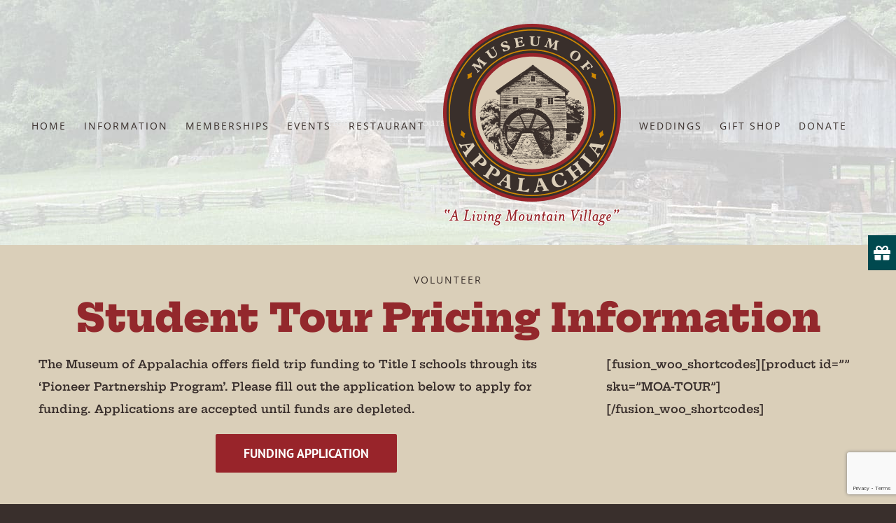

--- FILE ---
content_type: text/html; charset=UTF-8
request_url: https://www.museumofappalachia.org/student-tours/student-tour-pricing/
body_size: 100853
content:
<!DOCTYPE html>
<html class="avada-html-layout-wide avada-html-header-position-top avada-header-color-not-opaque" lang="en-US" prefix="og: http://ogp.me/ns# fb: http://ogp.me/ns/fb#">
<head>
	<meta http-equiv="X-UA-Compatible" content="IE=edge" />
	<meta http-equiv="Content-Type" content="text/html; charset=utf-8"/>
	<meta name="viewport" content="width=device-width, initial-scale=1" />
	<meta name='robots' content='index, follow, max-image-preview:large, max-snippet:-1, max-video-preview:-1' />

            <script data-no-defer="1" data-ezscrex="false" data-cfasync="false" data-pagespeed-no-defer data-cookieconsent="ignore">
                var ctPublicFunctions = {"_ajax_nonce":"3e4df548ea","_rest_nonce":"398895b53b","_ajax_url":"\/wp-admin\/admin-ajax.php","_rest_url":"https:\/\/www.museumofappalachia.org\/wp-json\/","data__cookies_type":"none","data__ajax_type":"rest","data__bot_detector_enabled":"1","data__frontend_data_log_enabled":1,"cookiePrefix":"","wprocket_detected":false,"host_url":"www.museumofappalachia.org","text__ee_click_to_select":"Click to select the whole data","text__ee_original_email":"The complete one is","text__ee_got_it":"Got it","text__ee_blocked":"Blocked","text__ee_cannot_connect":"Cannot connect","text__ee_cannot_decode":"Can not decode email. Unknown reason","text__ee_email_decoder":"CleanTalk email decoder","text__ee_wait_for_decoding":"The magic is on the way!","text__ee_decoding_process":"Please wait a few seconds while we decode the contact data."}
            </script>
        
            <script data-no-defer="1" data-ezscrex="false" data-cfasync="false" data-pagespeed-no-defer data-cookieconsent="ignore">
                var ctPublic = {"_ajax_nonce":"3e4df548ea","settings__forms__check_internal":"0","settings__forms__check_external":"0","settings__forms__force_protection":0,"settings__forms__search_test":"1","settings__forms__wc_add_to_cart":"0","settings__data__bot_detector_enabled":"1","settings__sfw__anti_crawler":0,"blog_home":"https:\/\/www.museumofappalachia.org\/","pixel__setting":"3","pixel__enabled":false,"pixel__url":null,"data__email_check_before_post":"1","data__email_check_exist_post":0,"data__cookies_type":"none","data__key_is_ok":true,"data__visible_fields_required":true,"wl_brandname":"Anti-Spam by CleanTalk","wl_brandname_short":"CleanTalk","ct_checkjs_key":1712982385,"emailEncoderPassKey":"c139229c8289653169b4b77e785f8ea9","bot_detector_forms_excluded":"W10=","advancedCacheExists":false,"varnishCacheExists":false,"wc_ajax_add_to_cart":false}
            </script>
        
	<!-- This site is optimized with the Yoast SEO plugin v26.8 - https://yoast.com/product/yoast-seo-wordpress/ -->
	<title>Student Tour Pricing - The Museum Of Appalachia</title>
	<link rel="canonical" href="https://www.museumofappalachia.org/student-tours/student-tour-pricing/" />
	<meta property="og:locale" content="en_US" />
	<meta property="og:type" content="article" />
	<meta property="og:title" content="Student Tour Pricing - The Museum Of Appalachia" />
	<meta property="og:url" content="https://www.museumofappalachia.org/student-tours/student-tour-pricing/" />
	<meta property="og:site_name" content="The Museum Of Appalachia" />
	<meta property="article:publisher" content="https://www.facebook.com/themuseumofappalachia/" />
	<meta property="article:modified_time" content="2018-01-30T22:16:22+00:00" />
	<meta name="twitter:card" content="summary_large_image" />
	<meta name="twitter:site" content="@MuseumofApp" />
	<meta name="twitter:label1" content="Est. reading time" />
	<meta name="twitter:data1" content="3 minutes" />
	<script type="application/ld+json" class="yoast-schema-graph">{"@context":"https://schema.org","@graph":[{"@type":"WebPage","@id":"https://www.museumofappalachia.org/student-tours/student-tour-pricing/","url":"https://www.museumofappalachia.org/student-tours/student-tour-pricing/","name":"Student Tour Pricing - The Museum Of Appalachia","isPartOf":{"@id":"https://www.museumofappalachia.org/#website"},"datePublished":"2018-01-23T18:38:11+00:00","dateModified":"2018-01-30T22:16:22+00:00","breadcrumb":{"@id":"https://www.museumofappalachia.org/student-tours/student-tour-pricing/#breadcrumb"},"inLanguage":"en-US","potentialAction":[{"@type":"ReadAction","target":["https://www.museumofappalachia.org/student-tours/student-tour-pricing/"]}]},{"@type":"BreadcrumbList","@id":"https://www.museumofappalachia.org/student-tours/student-tour-pricing/#breadcrumb","itemListElement":[{"@type":"ListItem","position":1,"name":"Home","item":"https://www.museumofappalachia.org/"},{"@type":"ListItem","position":2,"name":"Student Tours","item":"https://www.museumofappalachia.org/student-tours/"},{"@type":"ListItem","position":3,"name":"Student Tour Pricing"}]},{"@type":"WebSite","@id":"https://www.museumofappalachia.org/#website","url":"https://www.museumofappalachia.org/","name":"The Museum Of Appalachia","description":"","publisher":{"@id":"https://www.museumofappalachia.org/#organization"},"potentialAction":[{"@type":"SearchAction","target":{"@type":"EntryPoint","urlTemplate":"https://www.museumofappalachia.org/?s={search_term_string}"},"query-input":{"@type":"PropertyValueSpecification","valueRequired":true,"valueName":"search_term_string"}}],"inLanguage":"en-US"},{"@type":"Organization","@id":"https://www.museumofappalachia.org/#organization","name":"Museum of Appalachia","url":"https://www.museumofappalachia.org/","logo":{"@type":"ImageObject","inLanguage":"en-US","@id":"https://www.museumofappalachia.org/#/schema/logo/image/","url":"https://i2.wp.com/www.museumofappalachia.org/wp-content/uploads/2018/01/ipad-retina.png?fit=144%2C144&ssl=1","contentUrl":"https://i2.wp.com/www.museumofappalachia.org/wp-content/uploads/2018/01/ipad-retina.png?fit=144%2C144&ssl=1","width":144,"height":144,"caption":"Museum of Appalachia"},"image":{"@id":"https://www.museumofappalachia.org/#/schema/logo/image/"},"sameAs":["https://www.facebook.com/themuseumofappalachia/","https://x.com/MuseumofApp","https://www.instagram.com/museumofappalachia","https://www.youtube.com/channel/UC8fiNV_ZaRCCjutdCdNBIng"]}]}</script>
	<!-- / Yoast SEO plugin. -->


<link rel='dns-prefetch' href='//fd.cleantalk.org' />
<link rel='dns-prefetch' href='//www.googletagmanager.com' />
<link rel='dns-prefetch' href='//stats.wp.com' />
<link rel='dns-prefetch' href='//fonts.googleapis.com' />
<link rel='dns-prefetch' href='//v0.wordpress.com' />
<link rel='preconnect' href='//i0.wp.com' />
<link rel='preconnect' href='//c0.wp.com' />
<link rel="alternate" type="application/rss+xml" title="The Museum Of Appalachia &raquo; Feed" href="https://www.museumofappalachia.org/feed/" />
<link rel="alternate" type="application/rss+xml" title="The Museum Of Appalachia &raquo; Comments Feed" href="https://www.museumofappalachia.org/comments/feed/" />
								<link rel="icon" href="https://www.museumofappalachia.org/wp-content/uploads/2018/01/favicon.png" type="image/png" />
		
					<!-- Apple Touch Icon -->
						<link rel="apple-touch-icon" sizes="180x180" href="https://www.museumofappalachia.org/wp-content/uploads/2018/01/iphone-retina.png" type="image/png">
		
					<!-- Android Icon -->
						<link rel="icon" sizes="192x192" href="https://www.museumofappalachia.org/wp-content/uploads/2018/01/iphone.png" type="image/png">
		
					<!-- MS Edge Icon -->
						<meta name="msapplication-TileImage" content="https://www.museumofappalachia.org/wp-content/uploads/2018/01/ipad.png" type="image/png">
				<link rel="alternate" title="oEmbed (JSON)" type="application/json+oembed" href="https://www.museumofappalachia.org/wp-json/oembed/1.0/embed?url=https%3A%2F%2Fwww.museumofappalachia.org%2Fstudent-tours%2Fstudent-tour-pricing%2F" />
<link rel="alternate" title="oEmbed (XML)" type="text/xml+oembed" href="https://www.museumofappalachia.org/wp-json/oembed/1.0/embed?url=https%3A%2F%2Fwww.museumofappalachia.org%2Fstudent-tours%2Fstudent-tour-pricing%2F&#038;format=xml" />
		<style>
			.lazyload,
			.lazyloading {
				max-width: 100%;
			}
		</style>
							<meta name="description" content="Student Tour Pricing Information  

The Museum of Appalachia offers field trip funding to Title I schools through its ‘Pioneer Partnership Program’. Please fill out the application below to apply for funding. Applications are accepted until funds are depleted. Funding Application  

All schools are encouraged to contact the TN Arts Commission for other field"/>
				
		<meta property="og:locale" content="en_US"/>
		<meta property="og:type" content="article"/>
		<meta property="og:site_name" content="The Museum Of Appalachia"/>
		<meta property="og:title" content="Student Tour Pricing - The Museum Of Appalachia"/>
				<meta property="og:description" content="Student Tour Pricing Information  

The Museum of Appalachia offers field trip funding to Title I schools through its ‘Pioneer Partnership Program’. Please fill out the application below to apply for funding. Applications are accepted until funds are depleted. Funding Application  

All schools are encouraged to contact the TN Arts Commission for other field"/>
				<meta property="og:url" content="https://www.museumofappalachia.org/student-tours/student-tour-pricing/"/>
													<meta property="article:modified_time" content="2018-01-30T22:16:22+00:00"/>
											<meta property="og:image" content="https://www.museumofappalachia.org/wp-content/uploads/2018/01/Museum-of-Appalachia.png"/>
		<meta property="og:image:width" content="256"/>
		<meta property="og:image:height" content="291"/>
		<meta property="og:image:type" content="image/png"/>
				<style id='wp-img-auto-sizes-contain-inline-css' type='text/css'>
img:is([sizes=auto i],[sizes^="auto," i]){contain-intrinsic-size:3000px 1500px}
/*# sourceURL=wp-img-auto-sizes-contain-inline-css */
</style>
<link rel='stylesheet' id='givewp-campaign-blocks-fonts-css' href='https://fonts.googleapis.com/css2?family=Inter%3Awght%40400%3B500%3B600%3B700&#038;display=swap&#038;ver=6.9' type='text/css' media='all' />
<style id='wp-emoji-styles-inline-css' type='text/css'>

	img.wp-smiley, img.emoji {
		display: inline !important;
		border: none !important;
		box-shadow: none !important;
		height: 1em !important;
		width: 1em !important;
		margin: 0 0.07em !important;
		vertical-align: -0.1em !important;
		background: none !important;
		padding: 0 !important;
	}
/*# sourceURL=wp-emoji-styles-inline-css */
</style>
<link rel='stylesheet' id='ub-extension-style-css-css' href='https://www.museumofappalachia.org/wp-content/plugins/ultimate-blocks/src/extensions/style.css?ver=6.9' type='text/css' media='all' />
<link rel='stylesheet' id='cleantalk-public-css-css' href='https://www.museumofappalachia.org/wp-content/plugins/cleantalk-spam-protect/css/cleantalk-public.min.css?ver=6.71.1_1769422418' type='text/css' media='all' />
<link rel='stylesheet' id='cleantalk-email-decoder-css-css' href='https://www.museumofappalachia.org/wp-content/plugins/cleantalk-spam-protect/css/cleantalk-email-decoder.min.css?ver=6.71.1_1769422418' type='text/css' media='all' />
<link rel='stylesheet' id='ctct_form_styles-css' href='https://www.museumofappalachia.org/wp-content/plugins/constant-contact-forms/assets/css/style.css?ver=2.16.0' type='text/css' media='all' />
<link rel='stylesheet' id='mwp-side-menu-css' href='https://www.museumofappalachia.org/wp-content/plugins/mwp-side-menu/public/css/style.css?ver=3.1.2' type='text/css' media='all' />
<link rel='stylesheet' id='mwp-side-menu-css-css' href='https://www.museumofappalachia.org/wp-content/plugins/mwp-side-menu/public/css/left.css?ver=3.1.2' type='text/css' media='all' />
<link rel='stylesheet' id='mwp-side-menu-font-awesome-css' href='https://www.museumofappalachia.org/wp-content/plugins/mwp-side-menu/asset/font-awesome/css/font-awesome.min.css?ver=4.7.0' type='text/css' media='all' />
<link rel='stylesheet' id='give-styles-css' href='https://www.museumofappalachia.org/wp-content/plugins/give/build/assets/dist/css/give.css?ver=4.13.2' type='text/css' media='all' />
<link rel='stylesheet' id='give-donation-summary-style-frontend-css' href='https://www.museumofappalachia.org/wp-content/plugins/give/build/assets/dist/css/give-donation-summary.css?ver=4.13.2' type='text/css' media='all' />
<link rel='stylesheet' id='givewp-design-system-foundation-css' href='https://www.museumofappalachia.org/wp-content/plugins/give/build/assets/dist/css/design-system/foundation.css?ver=1.2.0' type='text/css' media='all' />
<link rel='stylesheet' id='fusion-dynamic-css-css' href='https://www.museumofappalachia.org/wp-content/uploads/fusion-styles/af2feca0a19cbaa5c75d1f83485fa256.min.css?ver=3.14.2' type='text/css' media='all' />
<script type="text/javascript" src="https://www.museumofappalachia.org/wp-content/plugins/cleantalk-spam-protect/js/apbct-public-bundle.min.js?ver=6.71.1_1769422418" id="apbct-public-bundle.min-js-js"></script>
<script type="text/javascript" src="https://fd.cleantalk.org/ct-bot-detector-wrapper.js?ver=6.71.1" id="ct_bot_detector-js" defer="defer" data-wp-strategy="defer"></script>
<script type="text/javascript" src="https://c0.wp.com/c/6.9/wp-includes/js/dist/hooks.min.js" id="wp-hooks-js"></script>
<script type="text/javascript" src="https://c0.wp.com/c/6.9/wp-includes/js/dist/i18n.min.js" id="wp-i18n-js"></script>
<script type="text/javascript" id="wp-i18n-js-after">
/* <![CDATA[ */
wp.i18n.setLocaleData( { 'text direction\u0004ltr': [ 'ltr' ] } );
//# sourceURL=wp-i18n-js-after
/* ]]> */
</script>
<script type="text/javascript" src="https://c0.wp.com/c/6.9/wp-includes/js/jquery/jquery.min.js" id="jquery-core-js"></script>
<script type="text/javascript" src="https://c0.wp.com/c/6.9/wp-includes/js/jquery/jquery-migrate.min.js" id="jquery-migrate-js"></script>
<script type="text/javascript" src="https://www.museumofappalachia.org/wp-content/plugins/mwp-side-menu/public/js/side-menu.js?ver=3.1.2" id="mwp-side-menu-js"></script>
<script type="text/javascript" id="give-js-extra">
/* <![CDATA[ */
var give_global_vars = {"ajaxurl":"https://www.museumofappalachia.org/wp-admin/admin-ajax.php","checkout_nonce":"e62e2be044","currency":"USD","currency_sign":"$","currency_pos":"before","thousands_separator":",","decimal_separator":".","no_gateway":"Please select a payment method.","bad_minimum":"The minimum custom donation amount for this form is","bad_maximum":"The maximum custom donation amount for this form is","general_loading":"Loading...","purchase_loading":"Please Wait...","textForOverlayScreen":"\u003Ch3\u003EProcessing...\u003C/h3\u003E\u003Cp\u003EThis will only take a second!\u003C/p\u003E","number_decimals":"2","is_test_mode":"","give_version":"4.13.2","magnific_options":{"main_class":"give-modal","close_on_bg_click":false},"form_translation":{"payment-mode":"Please select payment mode.","give_first":"Please enter your first name.","give_last":"Please enter your last name.","give_email":"Please enter a valid email address.","give_user_login":"Invalid email address or username.","give_user_pass":"Enter a password.","give_user_pass_confirm":"Enter the password confirmation.","give_agree_to_terms":"You must agree to the terms and conditions."},"confirm_email_sent_message":"Please check your email and click on the link to access your complete donation history.","ajax_vars":{"ajaxurl":"https://www.museumofappalachia.org/wp-admin/admin-ajax.php","ajaxNonce":"9cc7189395","loading":"Loading","select_option":"Please select an option","default_gateway":"paypal","permalinks":"1","number_decimals":2},"cookie_hash":"94205d065c7817eb090c589496800483","session_nonce_cookie_name":"wp-give_session_reset_nonce_94205d065c7817eb090c589496800483","session_cookie_name":"wp-give_session_94205d065c7817eb090c589496800483","delete_session_nonce_cookie":"0"};
var giveApiSettings = {"root":"https://www.museumofappalachia.org/wp-json/give-api/v2/","rest_base":"give-api/v2"};
//# sourceURL=give-js-extra
/* ]]> */
</script>
<script type="text/javascript" src="https://www.museumofappalachia.org/wp-content/plugins/give/build/assets/dist/js/give.js?ver=8540f4f50a2032d9c5b5" id="give-js"></script>

<!-- Google tag (gtag.js) snippet added by Site Kit -->
<!-- Google Analytics snippet added by Site Kit -->
<script type="text/javascript" src="https://www.googletagmanager.com/gtag/js?id=GT-TNCHVNW" id="google_gtagjs-js" async></script>
<script type="text/javascript" id="google_gtagjs-js-after">
/* <![CDATA[ */
window.dataLayer = window.dataLayer || [];function gtag(){dataLayer.push(arguments);}
gtag("set","linker",{"domains":["www.museumofappalachia.org"]});
gtag("js", new Date());
gtag("set", "developer_id.dZTNiMT", true);
gtag("config", "GT-TNCHVNW");
//# sourceURL=google_gtagjs-js-after
/* ]]> */
</script>
<link rel="https://api.w.org/" href="https://www.museumofappalachia.org/wp-json/" /><link rel="alternate" title="JSON" type="application/json" href="https://www.museumofappalachia.org/wp-json/wp/v2/pages/1642" /><link rel="EditURI" type="application/rsd+xml" title="RSD" href="https://www.museumofappalachia.org/xmlrpc.php?rsd" />
<meta name="generator" content="WordPress 6.9" />
<link rel='shortlink' href='https://wp.me/P9C4a1-qu' />
<meta name="generator" content="Site Kit by Google 1.170.0" /><meta name="et-api-version" content="v1"><meta name="et-api-origin" content="https://www.museumofappalachia.org"><link rel="https://theeventscalendar.com/" href="https://www.museumofappalachia.org/wp-json/tribe/tickets/v1/" /><meta name="generator" content="Give v4.13.2" />
	<style>img#wpstats{display:none}</style>
				<script>
			document.documentElement.className = document.documentElement.className.replace('no-js', 'js');
		</script>
				<style>
			.no-js img.lazyload {
				display: none;
			}

			figure.wp-block-image img.lazyloading {
				min-width: 150px;
			}

			.lazyload,
			.lazyloading {
				--smush-placeholder-width: 100px;
				--smush-placeholder-aspect-ratio: 1/1;
				width: var(--smush-image-width, var(--smush-placeholder-width)) !important;
				aspect-ratio: var(--smush-image-aspect-ratio, var(--smush-placeholder-aspect-ratio)) !important;
			}

						.lazyload, .lazyloading {
				opacity: 0;
			}

			.lazyloaded {
				opacity: 1;
				transition: opacity 400ms;
				transition-delay: 0ms;
			}

					</style>
		<style type="text/css" id="css-fb-visibility">@media screen and (max-width: 640px){.fusion-no-small-visibility{display:none !important;}body .sm-text-align-center{text-align:center !important;}body .sm-text-align-left{text-align:left !important;}body .sm-text-align-right{text-align:right !important;}body .sm-text-align-justify{text-align:justify !important;}body .sm-flex-align-center{justify-content:center !important;}body .sm-flex-align-flex-start{justify-content:flex-start !important;}body .sm-flex-align-flex-end{justify-content:flex-end !important;}body .sm-mx-auto{margin-left:auto !important;margin-right:auto !important;}body .sm-ml-auto{margin-left:auto !important;}body .sm-mr-auto{margin-right:auto !important;}body .fusion-absolute-position-small{position:absolute;width:100%;}.awb-sticky.awb-sticky-small{ position: sticky; top: var(--awb-sticky-offset,0); }}@media screen and (min-width: 641px) and (max-width: 1024px){.fusion-no-medium-visibility{display:none !important;}body .md-text-align-center{text-align:center !important;}body .md-text-align-left{text-align:left !important;}body .md-text-align-right{text-align:right !important;}body .md-text-align-justify{text-align:justify !important;}body .md-flex-align-center{justify-content:center !important;}body .md-flex-align-flex-start{justify-content:flex-start !important;}body .md-flex-align-flex-end{justify-content:flex-end !important;}body .md-mx-auto{margin-left:auto !important;margin-right:auto !important;}body .md-ml-auto{margin-left:auto !important;}body .md-mr-auto{margin-right:auto !important;}body .fusion-absolute-position-medium{position:absolute;width:100%;}.awb-sticky.awb-sticky-medium{ position: sticky; top: var(--awb-sticky-offset,0); }}@media screen and (min-width: 1025px){.fusion-no-large-visibility{display:none !important;}body .lg-text-align-center{text-align:center !important;}body .lg-text-align-left{text-align:left !important;}body .lg-text-align-right{text-align:right !important;}body .lg-text-align-justify{text-align:justify !important;}body .lg-flex-align-center{justify-content:center !important;}body .lg-flex-align-flex-start{justify-content:flex-start !important;}body .lg-flex-align-flex-end{justify-content:flex-end !important;}body .lg-mx-auto{margin-left:auto !important;margin-right:auto !important;}body .lg-ml-auto{margin-left:auto !important;}body .lg-mr-auto{margin-right:auto !important;}body .fusion-absolute-position-large{position:absolute;width:100%;}.awb-sticky.awb-sticky-large{ position: sticky; top: var(--awb-sticky-offset,0); }}</style><style type="text/css">.recentcomments a{display:inline !important;padding:0 !important;margin:0 !important;}</style>		<script type="text/javascript">
			var doc = document.documentElement;
			doc.setAttribute( 'data-useragent', navigator.userAgent );
		</script>
		
	<style id='global-styles-inline-css' type='text/css'>
:root{--wp--preset--aspect-ratio--square: 1;--wp--preset--aspect-ratio--4-3: 4/3;--wp--preset--aspect-ratio--3-4: 3/4;--wp--preset--aspect-ratio--3-2: 3/2;--wp--preset--aspect-ratio--2-3: 2/3;--wp--preset--aspect-ratio--16-9: 16/9;--wp--preset--aspect-ratio--9-16: 9/16;--wp--preset--color--black: #000000;--wp--preset--color--cyan-bluish-gray: #abb8c3;--wp--preset--color--white: #ffffff;--wp--preset--color--pale-pink: #f78da7;--wp--preset--color--vivid-red: #cf2e2e;--wp--preset--color--luminous-vivid-orange: #ff6900;--wp--preset--color--luminous-vivid-amber: #fcb900;--wp--preset--color--light-green-cyan: #7bdcb5;--wp--preset--color--vivid-green-cyan: #00d084;--wp--preset--color--pale-cyan-blue: #8ed1fc;--wp--preset--color--vivid-cyan-blue: #0693e3;--wp--preset--color--vivid-purple: #9b51e0;--wp--preset--color--awb-color-1: #93282c;--wp--preset--color--awb-color-2: #d18a00;--wp--preset--color--awb-color-3: #dacfb9;--wp--preset--color--awb-color-4: #392f2c;--wp--preset--color--awb-color-5: #0a5861;--wp--preset--color--awb-color-6: #edd39a;--wp--preset--color--awb-color-7: #b83f38;--wp--preset--color--awb-color-8: #142d43;--wp--preset--color--awb-color-custom-10: #b68050;--wp--preset--color--awb-color-custom-12: #d96e96;--wp--preset--color--awb-color-custom-13: #fff8e9;--wp--preset--color--awb-color-custom-14: #efebe2;--wp--preset--color--awb-color-custom-15: #272b35;--wp--preset--color--awb-color-custom-16: #ffd1df;--wp--preset--color--awb-color-custom-17: #4d586a;--wp--preset--color--awb-color-custom-1: #194049;--wp--preset--color--awb-color-custom-2: #f7f7cb;--wp--preset--color--awb-color-custom-3: #ada58c;--wp--preset--color--awb-color-custom-4: #9ba799;--wp--preset--color--awb-color-custom-5: #ac6761;--wp--preset--color--awb-color-custom-6: #dcc8b0;--wp--preset--color--awb-color-custom-7: #32417e;--wp--preset--color--awb-color-custom-8: #c02032;--wp--preset--color--awb-color-custom-9: #234b43;--wp--preset--color--awb-color-custom-11: #ffc655;--wp--preset--color--awb-color-custom-18: #a45818;--wp--preset--color--awb-color-custom-19: #787461;--wp--preset--color--awb-color-custom-20: #d1c6ac;--wp--preset--color--awb-color-custom-21: #3c5548;--wp--preset--color--awb-color-custom-22: #1a2721;--wp--preset--color--awb-color-custom-23: #ffffff;--wp--preset--gradient--vivid-cyan-blue-to-vivid-purple: linear-gradient(135deg,rgb(6,147,227) 0%,rgb(155,81,224) 100%);--wp--preset--gradient--light-green-cyan-to-vivid-green-cyan: linear-gradient(135deg,rgb(122,220,180) 0%,rgb(0,208,130) 100%);--wp--preset--gradient--luminous-vivid-amber-to-luminous-vivid-orange: linear-gradient(135deg,rgb(252,185,0) 0%,rgb(255,105,0) 100%);--wp--preset--gradient--luminous-vivid-orange-to-vivid-red: linear-gradient(135deg,rgb(255,105,0) 0%,rgb(207,46,46) 100%);--wp--preset--gradient--very-light-gray-to-cyan-bluish-gray: linear-gradient(135deg,rgb(238,238,238) 0%,rgb(169,184,195) 100%);--wp--preset--gradient--cool-to-warm-spectrum: linear-gradient(135deg,rgb(74,234,220) 0%,rgb(151,120,209) 20%,rgb(207,42,186) 40%,rgb(238,44,130) 60%,rgb(251,105,98) 80%,rgb(254,248,76) 100%);--wp--preset--gradient--blush-light-purple: linear-gradient(135deg,rgb(255,206,236) 0%,rgb(152,150,240) 100%);--wp--preset--gradient--blush-bordeaux: linear-gradient(135deg,rgb(254,205,165) 0%,rgb(254,45,45) 50%,rgb(107,0,62) 100%);--wp--preset--gradient--luminous-dusk: linear-gradient(135deg,rgb(255,203,112) 0%,rgb(199,81,192) 50%,rgb(65,88,208) 100%);--wp--preset--gradient--pale-ocean: linear-gradient(135deg,rgb(255,245,203) 0%,rgb(182,227,212) 50%,rgb(51,167,181) 100%);--wp--preset--gradient--electric-grass: linear-gradient(135deg,rgb(202,248,128) 0%,rgb(113,206,126) 100%);--wp--preset--gradient--midnight: linear-gradient(135deg,rgb(2,3,129) 0%,rgb(40,116,252) 100%);--wp--preset--font-size--small: 11.25px;--wp--preset--font-size--medium: 20px;--wp--preset--font-size--large: 22.5px;--wp--preset--font-size--x-large: 42px;--wp--preset--font-size--normal: 15px;--wp--preset--font-size--xlarge: 30px;--wp--preset--font-size--huge: 45px;--wp--preset--spacing--20: 0.44rem;--wp--preset--spacing--30: 0.67rem;--wp--preset--spacing--40: 1rem;--wp--preset--spacing--50: 1.5rem;--wp--preset--spacing--60: 2.25rem;--wp--preset--spacing--70: 3.38rem;--wp--preset--spacing--80: 5.06rem;--wp--preset--shadow--natural: 6px 6px 9px rgba(0, 0, 0, 0.2);--wp--preset--shadow--deep: 12px 12px 50px rgba(0, 0, 0, 0.4);--wp--preset--shadow--sharp: 6px 6px 0px rgba(0, 0, 0, 0.2);--wp--preset--shadow--outlined: 6px 6px 0px -3px rgb(255, 255, 255), 6px 6px rgb(0, 0, 0);--wp--preset--shadow--crisp: 6px 6px 0px rgb(0, 0, 0);}:where(.is-layout-flex){gap: 0.5em;}:where(.is-layout-grid){gap: 0.5em;}body .is-layout-flex{display: flex;}.is-layout-flex{flex-wrap: wrap;align-items: center;}.is-layout-flex > :is(*, div){margin: 0;}body .is-layout-grid{display: grid;}.is-layout-grid > :is(*, div){margin: 0;}:where(.wp-block-columns.is-layout-flex){gap: 2em;}:where(.wp-block-columns.is-layout-grid){gap: 2em;}:where(.wp-block-post-template.is-layout-flex){gap: 1.25em;}:where(.wp-block-post-template.is-layout-grid){gap: 1.25em;}.has-black-color{color: var(--wp--preset--color--black) !important;}.has-cyan-bluish-gray-color{color: var(--wp--preset--color--cyan-bluish-gray) !important;}.has-white-color{color: var(--wp--preset--color--white) !important;}.has-pale-pink-color{color: var(--wp--preset--color--pale-pink) !important;}.has-vivid-red-color{color: var(--wp--preset--color--vivid-red) !important;}.has-luminous-vivid-orange-color{color: var(--wp--preset--color--luminous-vivid-orange) !important;}.has-luminous-vivid-amber-color{color: var(--wp--preset--color--luminous-vivid-amber) !important;}.has-light-green-cyan-color{color: var(--wp--preset--color--light-green-cyan) !important;}.has-vivid-green-cyan-color{color: var(--wp--preset--color--vivid-green-cyan) !important;}.has-pale-cyan-blue-color{color: var(--wp--preset--color--pale-cyan-blue) !important;}.has-vivid-cyan-blue-color{color: var(--wp--preset--color--vivid-cyan-blue) !important;}.has-vivid-purple-color{color: var(--wp--preset--color--vivid-purple) !important;}.has-black-background-color{background-color: var(--wp--preset--color--black) !important;}.has-cyan-bluish-gray-background-color{background-color: var(--wp--preset--color--cyan-bluish-gray) !important;}.has-white-background-color{background-color: var(--wp--preset--color--white) !important;}.has-pale-pink-background-color{background-color: var(--wp--preset--color--pale-pink) !important;}.has-vivid-red-background-color{background-color: var(--wp--preset--color--vivid-red) !important;}.has-luminous-vivid-orange-background-color{background-color: var(--wp--preset--color--luminous-vivid-orange) !important;}.has-luminous-vivid-amber-background-color{background-color: var(--wp--preset--color--luminous-vivid-amber) !important;}.has-light-green-cyan-background-color{background-color: var(--wp--preset--color--light-green-cyan) !important;}.has-vivid-green-cyan-background-color{background-color: var(--wp--preset--color--vivid-green-cyan) !important;}.has-pale-cyan-blue-background-color{background-color: var(--wp--preset--color--pale-cyan-blue) !important;}.has-vivid-cyan-blue-background-color{background-color: var(--wp--preset--color--vivid-cyan-blue) !important;}.has-vivid-purple-background-color{background-color: var(--wp--preset--color--vivid-purple) !important;}.has-black-border-color{border-color: var(--wp--preset--color--black) !important;}.has-cyan-bluish-gray-border-color{border-color: var(--wp--preset--color--cyan-bluish-gray) !important;}.has-white-border-color{border-color: var(--wp--preset--color--white) !important;}.has-pale-pink-border-color{border-color: var(--wp--preset--color--pale-pink) !important;}.has-vivid-red-border-color{border-color: var(--wp--preset--color--vivid-red) !important;}.has-luminous-vivid-orange-border-color{border-color: var(--wp--preset--color--luminous-vivid-orange) !important;}.has-luminous-vivid-amber-border-color{border-color: var(--wp--preset--color--luminous-vivid-amber) !important;}.has-light-green-cyan-border-color{border-color: var(--wp--preset--color--light-green-cyan) !important;}.has-vivid-green-cyan-border-color{border-color: var(--wp--preset--color--vivid-green-cyan) !important;}.has-pale-cyan-blue-border-color{border-color: var(--wp--preset--color--pale-cyan-blue) !important;}.has-vivid-cyan-blue-border-color{border-color: var(--wp--preset--color--vivid-cyan-blue) !important;}.has-vivid-purple-border-color{border-color: var(--wp--preset--color--vivid-purple) !important;}.has-vivid-cyan-blue-to-vivid-purple-gradient-background{background: var(--wp--preset--gradient--vivid-cyan-blue-to-vivid-purple) !important;}.has-light-green-cyan-to-vivid-green-cyan-gradient-background{background: var(--wp--preset--gradient--light-green-cyan-to-vivid-green-cyan) !important;}.has-luminous-vivid-amber-to-luminous-vivid-orange-gradient-background{background: var(--wp--preset--gradient--luminous-vivid-amber-to-luminous-vivid-orange) !important;}.has-luminous-vivid-orange-to-vivid-red-gradient-background{background: var(--wp--preset--gradient--luminous-vivid-orange-to-vivid-red) !important;}.has-very-light-gray-to-cyan-bluish-gray-gradient-background{background: var(--wp--preset--gradient--very-light-gray-to-cyan-bluish-gray) !important;}.has-cool-to-warm-spectrum-gradient-background{background: var(--wp--preset--gradient--cool-to-warm-spectrum) !important;}.has-blush-light-purple-gradient-background{background: var(--wp--preset--gradient--blush-light-purple) !important;}.has-blush-bordeaux-gradient-background{background: var(--wp--preset--gradient--blush-bordeaux) !important;}.has-luminous-dusk-gradient-background{background: var(--wp--preset--gradient--luminous-dusk) !important;}.has-pale-ocean-gradient-background{background: var(--wp--preset--gradient--pale-ocean) !important;}.has-electric-grass-gradient-background{background: var(--wp--preset--gradient--electric-grass) !important;}.has-midnight-gradient-background{background: var(--wp--preset--gradient--midnight) !important;}.has-small-font-size{font-size: var(--wp--preset--font-size--small) !important;}.has-medium-font-size{font-size: var(--wp--preset--font-size--medium) !important;}.has-large-font-size{font-size: var(--wp--preset--font-size--large) !important;}.has-x-large-font-size{font-size: var(--wp--preset--font-size--x-large) !important;}
/*# sourceURL=global-styles-inline-css */
</style>
</head>

<body class="wp-singular page-template-default page page-id-1642 page-child parent-pageid-1405 wp-theme-Avada tribe-no-js give-avada ctct-Avada fusion-image-hovers fusion-pagination-sizing fusion-button_type-flat fusion-button_span-no fusion-button_gradient-linear avada-image-rollover-circle-no avada-image-rollover-yes avada-image-rollover-direction-fade fusion-body ltr no-tablet-sticky-header no-mobile-sticky-header fusion-disable-outline fusion-sub-menu-fade mobile-logo-pos-center layout-wide-mode avada-has-boxed-modal-shadow-none layout-scroll-offset-full avada-has-zero-margin-offset-top fusion-top-header menu-text-align-left mobile-menu-design-modern fusion-show-pagination-text fusion-header-layout-v7 avada-responsive avada-footer-fx-none avada-menu-highlight-style-bar fusion-search-form-classic fusion-main-menu-search-dropdown fusion-avatar-square avada-sticky-shrinkage avada-blog-layout-large avada-blog-archive-layout-grid avada-header-shadow-no avada-menu-icon-position-left avada-has-mainmenu-dropdown-divider avada-has-header-100-width avada-has-pagetitle-100-width avada-has-pagetitle-bg-parallax avada-has-breadcrumb-mobile-hidden avada-has-titlebar-bar_and_content avada-header-border-color-full-transparent avada-has-pagination-padding avada-flyout-menu-direction-fade avada-ec-views-v1 tribe-theme-Avada" data-awb-post-id="1642">
		<a class="skip-link screen-reader-text" href="#content">Skip to content</a>

	<div id="boxed-wrapper">
		
		<div id="wrapper" class="fusion-wrapper">
			<div id="home" style="position:relative;top:-1px;"></div>
							
					
			<header class="fusion-header-wrapper">
				<div class="fusion-header-v7 fusion-logo-alignment fusion-logo-center fusion-sticky-menu-1 fusion-sticky-logo-1 fusion-mobile-logo-1  fusion-mobile-menu-design-modern">
					<div class="fusion-header-sticky-height"></div>
<div class="fusion-header" >
	<div class="fusion-row fusion-middle-logo-menu">
				<nav class="fusion-main-menu" aria-label="Main Menu"><ul id="menu-main-menu" class="fusion-menu fusion-middle-logo-ul"><li  id="menu-item-834"  class="menu-item menu-item-type-post_type menu-item-object-page menu-item-home menu-item-834"  data-item-id="834"><a  href="https://www.museumofappalachia.org/" class="fusion-top-level-link fusion-bar-highlight"><span class="menu-text">HOME</span></a></li><li  id="menu-item-1093"  class="menu-item menu-item-type-post_type menu-item-object-page menu-item-has-children menu-item-1093 fusion-dropdown-menu"  data-item-id="1093"><a  href="https://www.museumofappalachia.org/admission/" class="fusion-top-level-link fusion-bar-highlight"><span class="menu-text">INFORMATION</span></a><ul class="sub-menu"><li  id="menu-item-1551"  class="menu-item menu-item-type-post_type menu-item-object-page menu-item-1551 fusion-dropdown-submenu" ><a  href="https://www.museumofappalachia.org/about-us/" class="fusion-bar-highlight"><span>About Us</span></a></li><li  id="menu-item-1423"  class="menu-item menu-item-type-post_type menu-item-object-page menu-item-1423 fusion-dropdown-submenu" ><a  href="https://www.museumofappalachia.org/admission/" class="fusion-bar-highlight"><span>Admission,  Hours, and Other Info</span></a></li><li  id="menu-item-28755"  class="menu-item menu-item-type-custom menu-item-object-custom menu-item-28755 fusion-dropdown-submenu" ><a  href="https://appalachiaridge.com/" class="fusion-bar-highlight"><span>Appalachia Ridge</span></a></li><li  id="menu-item-1553"  class="menu-item menu-item-type-post_type menu-item-object-page menu-item-1553 fusion-dropdown-submenu" ><a  href="https://www.museumofappalachia.org/about-us/board-of-directors/" class="fusion-bar-highlight"><span>Board Of Directors</span></a></li><li  id="menu-item-1410"  class="menu-item menu-item-type-post_type menu-item-object-page menu-item-1410 fusion-dropdown-submenu" ><a  href="https://www.museumofappalachia.org/directions/" class="fusion-bar-highlight"><span>Directions</span></a></li><li  id="menu-item-1412"  class="menu-item menu-item-type-post_type menu-item-object-page menu-item-1412 fusion-dropdown-submenu" ><a  href="https://www.museumofappalachia.org/employment/" class="fusion-bar-highlight"><span>Employment</span></a></li><li  id="menu-item-1001"  class="menu-item menu-item-type-post_type menu-item-object-page menu-item-1001 fusion-dropdown-submenu" ><a  href="https://www.museumofappalachia.org/museum-exhibits/" class="fusion-bar-highlight"><span>Exhibits and Structures</span></a></li><li  id="menu-item-17748"  class="menu-item menu-item-type-custom menu-item-object-custom menu-item-17748 fusion-dropdown-submenu" ><a  href="https://www.museumofappalachia.org/gift-cards/" class="fusion-bar-highlight"><span>Gift Cards</span></a></li><li  id="menu-item-1413"  class="menu-item menu-item-type-post_type menu-item-object-page menu-item-1413 fusion-dropdown-submenu" ><a  href="https://www.museumofappalachia.org/group-tours/" class="fusion-bar-highlight"><span>Group Tours &#038; Packages</span></a></li><li  id="menu-item-1549"  class="menu-item menu-item-type-post_type menu-item-object-page menu-item-1549 fusion-dropdown-submenu" ><a  href="https://www.museumofappalachia.org/newsroom/" class="fusion-bar-highlight"><span>Newsroom</span></a></li><li  id="menu-item-1550"  class="menu-item menu-item-type-post_type menu-item-object-page menu-item-1550 fusion-dropdown-submenu" ><a  href="https://www.museumofappalachia.org/newsroom/high-resolution-photographs/" class="fusion-bar-highlight"><span>Photographs</span></a></li><li  id="menu-item-27755"  class="menu-item menu-item-type-post_type menu-item-object-page menu-item-27755 fusion-dropdown-submenu" ><a  href="https://www.museumofappalachia.org/animals-personal-pets/" class="fusion-bar-highlight"><span>Pets</span></a></li><li  id="menu-item-2132"  class="menu-item menu-item-type-post_type menu-item-object-page menu-item-2132 fusion-dropdown-submenu" ><a  href="https://www.museumofappalachia.org/social-corporate-events/" class="fusion-bar-highlight"><span>Social &#038; Corporate Events</span></a></li><li  id="menu-item-1411"  class="menu-item menu-item-type-post_type menu-item-object-page current-page-ancestor menu-item-1411 fusion-dropdown-submenu" ><a  href="https://www.museumofappalachia.org/student-tours/" class="fusion-bar-highlight"><span>Student Tours</span></a></li></ul></li><li  id="menu-item-1083"  class="menu-item menu-item-type-post_type menu-item-object-page menu-item-has-children menu-item-1083 fusion-dropdown-menu"  data-item-id="1083"><a  href="https://www.museumofappalachia.org/memberships/" class="fusion-top-level-link fusion-bar-highlight"><span class="menu-text">MEMBERSHIPS</span></a><ul class="sub-menu"><li  id="menu-item-1500"  class="menu-item menu-item-type-post_type menu-item-object-page menu-item-1500 fusion-dropdown-submenu" ><a  href="https://www.museumofappalachia.org/memberships/" class="fusion-bar-highlight"><span>Museum Memberships</span></a></li><li  id="menu-item-1408"  class="menu-item menu-item-type-post_type menu-item-object-page menu-item-1408 fusion-dropdown-submenu" ><a  href="https://www.museumofappalachia.org/memberships/photographer-memberships/" class="fusion-bar-highlight"><span>Photographer Memberships</span></a></li></ul></li><li  id="menu-item-1453"  class="menu-item menu-item-type-post_type menu-item-object-page menu-item-has-children menu-item-1453 fusion-dropdown-menu"  data-item-id="1453"><a  href="https://www.museumofappalachia.org/events/" class="fusion-top-level-link fusion-bar-highlight"><span class="menu-text">EVENTS</span></a><ul class="sub-menu"><li  id="menu-item-31443"  class="menu-item menu-item-type-post_type menu-item-object-post menu-item-31443 fusion-dropdown-submenu" ><a  href="https://www.museumofappalachia.org/weeklyevents/" class="fusion-bar-highlight"><span>Monthly Events &#038; Activities</span></a></li><li  id="menu-item-22358"  class="menu-item menu-item-type-post_type menu-item-object-page menu-item-22358 fusion-dropdown-submenu" ><a  href="https://www.museumofappalachia.org/heroes-of-southern-appalachia/" class="fusion-bar-highlight"><span>Heroes of Southern Appalachia</span></a></li><li  id="menu-item-21393"  class="menu-item menu-item-type-post_type menu-item-object-post menu-item-21393 fusion-dropdown-submenu" ><a  href="https://www.museumofappalachia.org/sheep-shearing-days/" class="fusion-bar-highlight"><span>Sheep Shearing Days</span></a></li><li  id="menu-item-7737"  class="menu-item menu-item-type-post_type menu-item-object-page menu-item-7737 fusion-dropdown-submenu" ><a  href="https://www.museumofappalachia.org/barn-dance/" class="fusion-bar-highlight"><span>Barn Dance</span></a></li><li  id="menu-item-21128"  class="menu-item menu-item-type-post_type menu-item-object-page menu-item-21128 fusion-dropdown-submenu" ><a  href="https://www.museumofappalachia.org/independence-day/" class="fusion-bar-highlight"><span>Independence Day Anvil Shoot Celebration</span></a></li><li  id="menu-item-21392"  class="menu-item menu-item-type-post_type menu-item-object-page menu-item-21392 fusion-dropdown-submenu" ><a  href="https://www.museumofappalachia.org/student-tours/student-heritage-day-3/" class="fusion-bar-highlight"><span>Fall Heritage Days</span></a></li><li  id="menu-item-21394"  class="menu-item menu-item-type-post_type menu-item-object-post menu-item-21394 fusion-dropdown-submenu" ><a  href="https://www.museumofappalachia.org/christmas/" class="fusion-bar-highlight"><span>Candlelight Christmas</span></a></li></ul></li><li  id="menu-item-25548"  class="menu-item menu-item-type-post_type menu-item-object-page menu-item-25548"  data-item-id="25548"><a  href="https://www.museumofappalachia.org/museumrestaurant/" class="fusion-top-level-link fusion-bar-highlight"><span class="menu-text">RESTAURANT</span></a></li>	<li class="fusion-middle-logo-menu-logo fusion-logo" data-margin-top="31px" data-margin-bottom="31px" data-margin-left="0px" data-margin-right="0px">
			<a class="fusion-logo-link"  href="https://www.museumofappalachia.org/" >

						<!-- standard logo -->
			<img data-src="https://www.museumofappalachia.org/wp-content/uploads/2018/01/Museum-of-Appalachia.png" data-srcset="https://www.museumofappalachia.org/wp-content/uploads/2018/01/Museum-of-Appalachia.png 1x" width="256" height="291" alt="The Museum Of Appalachia Logo" data-retina_logo_url="" class="fusion-standard-logo lazyload" src="[data-uri]" style="--smush-placeholder-width: 256px; --smush-placeholder-aspect-ratio: 256/291;" />

											<!-- mobile logo -->
				<img data-src="https://www.museumofappalachia.org/wp-content/uploads/2023/08/Museum-of-Appalachia-Mobile.png" data-srcset="https://www.museumofappalachia.org/wp-content/uploads/2023/08/Museum-of-Appalachia-Mobile.png 1x" width="285" height="48" alt="The Museum Of Appalachia Logo" data-retina_logo_url="" class="fusion-mobile-logo lazyload" src="[data-uri]" style="--smush-placeholder-width: 285px; --smush-placeholder-aspect-ratio: 285/48;" />
			
											<!-- sticky header logo -->
				<img data-src="https://www.museumofappalachia.org/wp-content/uploads/2017/11/Museum-of-Appalachia-Wordmark.png" data-srcset="https://www.museumofappalachia.org/wp-content/uploads/2017/11/Museum-of-Appalachia-Wordmark.png 1x" width="342" height="57" alt="The Museum Of Appalachia Logo" data-retina_logo_url="" class="fusion-sticky-logo lazyload" src="[data-uri]" style="--smush-placeholder-width: 342px; --smush-placeholder-aspect-ratio: 342/57;" />
					</a>
		</li><li  id="menu-item-1039"  class="menu-item menu-item-type-post_type menu-item-object-page menu-item-1039"  data-item-id="1039"><a  href="https://www.museumofappalachia.org/weddings/" class="fusion-top-level-link fusion-bar-highlight"><span class="menu-text">WEDDINGS</span></a></li><li  id="menu-item-1723"  class="menu-item menu-item-type-post_type menu-item-object-page menu-item-1723"  data-item-id="1723"><a  href="https://www.museumofappalachia.org/giftshop/" class="fusion-top-level-link fusion-bar-highlight"><span class="menu-text">GIFT SHOP</span></a></li><li  id="menu-item-1334"  class="menu-item menu-item-type-post_type menu-item-object-page menu-item-has-children menu-item-1334 fusion-dropdown-menu"  data-item-id="1334"><a  href="https://www.museumofappalachia.org/donate/" class="fusion-top-level-link fusion-bar-highlight"><span class="menu-text">DONATE</span></a><ul class="sub-menu"><li  id="menu-item-20553"  class="menu-item menu-item-type-custom menu-item-object-custom menu-item-20553 fusion-dropdown-submenu" ><a  href="https://www.museumofappalachia.org/donations/honor-a-loved-one-donation-form/" class="fusion-bar-highlight"><span>Honor A Loved One</span></a></li><li  id="menu-item-1630"  class="menu-item menu-item-type-post_type menu-item-object-page menu-item-1630 fusion-dropdown-submenu" ><a  href="https://www.museumofappalachia.org/donate/" class="fusion-bar-highlight"><span>Donate</span></a></li><li  id="menu-item-1703"  class="menu-item menu-item-type-post_type menu-item-object-page menu-item-1703 fusion-dropdown-submenu" ><a  href="https://www.museumofappalachia.org/about-us/partners-and-friends/" class="fusion-bar-highlight"><span>Partners and Friends</span></a></li></ul></li><li  id="menu-item-31180"  class="menu-item menu-item-type-post_type menu-item-object-page menu-item-31180"  data-item-id="31180"><a  href="https://www.museumofappalachia.org/volunteer/" class="fusion-top-level-link fusion-bar-highlight"><span class="menu-text">VOLUNTEER</span></a></li></ul></nav><nav class="fusion-main-menu fusion-sticky-menu" aria-label="Main Menu Sticky"><ul id="menu-main-menu-1" class="fusion-menu fusion-middle-logo-ul"><li   class="menu-item menu-item-type-post_type menu-item-object-page menu-item-home menu-item-834"  data-item-id="834"><a  href="https://www.museumofappalachia.org/" class="fusion-top-level-link fusion-bar-highlight"><span class="menu-text">HOME</span></a></li><li   class="menu-item menu-item-type-post_type menu-item-object-page menu-item-has-children menu-item-1093 fusion-dropdown-menu"  data-item-id="1093"><a  href="https://www.museumofappalachia.org/admission/" class="fusion-top-level-link fusion-bar-highlight"><span class="menu-text">INFORMATION</span></a><ul class="sub-menu"><li   class="menu-item menu-item-type-post_type menu-item-object-page menu-item-1551 fusion-dropdown-submenu" ><a  href="https://www.museumofappalachia.org/about-us/" class="fusion-bar-highlight"><span>About Us</span></a></li><li   class="menu-item menu-item-type-post_type menu-item-object-page menu-item-1423 fusion-dropdown-submenu" ><a  href="https://www.museumofappalachia.org/admission/" class="fusion-bar-highlight"><span>Admission,  Hours, and Other Info</span></a></li><li   class="menu-item menu-item-type-custom menu-item-object-custom menu-item-28755 fusion-dropdown-submenu" ><a  href="https://appalachiaridge.com/" class="fusion-bar-highlight"><span>Appalachia Ridge</span></a></li><li   class="menu-item menu-item-type-post_type menu-item-object-page menu-item-1553 fusion-dropdown-submenu" ><a  href="https://www.museumofappalachia.org/about-us/board-of-directors/" class="fusion-bar-highlight"><span>Board Of Directors</span></a></li><li   class="menu-item menu-item-type-post_type menu-item-object-page menu-item-1410 fusion-dropdown-submenu" ><a  href="https://www.museumofappalachia.org/directions/" class="fusion-bar-highlight"><span>Directions</span></a></li><li   class="menu-item menu-item-type-post_type menu-item-object-page menu-item-1412 fusion-dropdown-submenu" ><a  href="https://www.museumofappalachia.org/employment/" class="fusion-bar-highlight"><span>Employment</span></a></li><li   class="menu-item menu-item-type-post_type menu-item-object-page menu-item-1001 fusion-dropdown-submenu" ><a  href="https://www.museumofappalachia.org/museum-exhibits/" class="fusion-bar-highlight"><span>Exhibits and Structures</span></a></li><li   class="menu-item menu-item-type-custom menu-item-object-custom menu-item-17748 fusion-dropdown-submenu" ><a  href="https://www.museumofappalachia.org/gift-cards/" class="fusion-bar-highlight"><span>Gift Cards</span></a></li><li   class="menu-item menu-item-type-post_type menu-item-object-page menu-item-1413 fusion-dropdown-submenu" ><a  href="https://www.museumofappalachia.org/group-tours/" class="fusion-bar-highlight"><span>Group Tours &#038; Packages</span></a></li><li   class="menu-item menu-item-type-post_type menu-item-object-page menu-item-1549 fusion-dropdown-submenu" ><a  href="https://www.museumofappalachia.org/newsroom/" class="fusion-bar-highlight"><span>Newsroom</span></a></li><li   class="menu-item menu-item-type-post_type menu-item-object-page menu-item-1550 fusion-dropdown-submenu" ><a  href="https://www.museumofappalachia.org/newsroom/high-resolution-photographs/" class="fusion-bar-highlight"><span>Photographs</span></a></li><li   class="menu-item menu-item-type-post_type menu-item-object-page menu-item-27755 fusion-dropdown-submenu" ><a  href="https://www.museumofappalachia.org/animals-personal-pets/" class="fusion-bar-highlight"><span>Pets</span></a></li><li   class="menu-item menu-item-type-post_type menu-item-object-page menu-item-2132 fusion-dropdown-submenu" ><a  href="https://www.museumofappalachia.org/social-corporate-events/" class="fusion-bar-highlight"><span>Social &#038; Corporate Events</span></a></li><li   class="menu-item menu-item-type-post_type menu-item-object-page current-page-ancestor menu-item-1411 fusion-dropdown-submenu" ><a  href="https://www.museumofappalachia.org/student-tours/" class="fusion-bar-highlight"><span>Student Tours</span></a></li></ul></li><li   class="menu-item menu-item-type-post_type menu-item-object-page menu-item-has-children menu-item-1083 fusion-dropdown-menu"  data-item-id="1083"><a  href="https://www.museumofappalachia.org/memberships/" class="fusion-top-level-link fusion-bar-highlight"><span class="menu-text">MEMBERSHIPS</span></a><ul class="sub-menu"><li   class="menu-item menu-item-type-post_type menu-item-object-page menu-item-1500 fusion-dropdown-submenu" ><a  href="https://www.museumofappalachia.org/memberships/" class="fusion-bar-highlight"><span>Museum Memberships</span></a></li><li   class="menu-item menu-item-type-post_type menu-item-object-page menu-item-1408 fusion-dropdown-submenu" ><a  href="https://www.museumofappalachia.org/memberships/photographer-memberships/" class="fusion-bar-highlight"><span>Photographer Memberships</span></a></li></ul></li><li   class="menu-item menu-item-type-post_type menu-item-object-page menu-item-has-children menu-item-1453 fusion-dropdown-menu"  data-item-id="1453"><a  href="https://www.museumofappalachia.org/events/" class="fusion-top-level-link fusion-bar-highlight"><span class="menu-text">EVENTS</span></a><ul class="sub-menu"><li   class="menu-item menu-item-type-post_type menu-item-object-post menu-item-31443 fusion-dropdown-submenu" ><a  href="https://www.museumofappalachia.org/weeklyevents/" class="fusion-bar-highlight"><span>Monthly Events &#038; Activities</span></a></li><li   class="menu-item menu-item-type-post_type menu-item-object-page menu-item-22358 fusion-dropdown-submenu" ><a  href="https://www.museumofappalachia.org/heroes-of-southern-appalachia/" class="fusion-bar-highlight"><span>Heroes of Southern Appalachia</span></a></li><li   class="menu-item menu-item-type-post_type menu-item-object-post menu-item-21393 fusion-dropdown-submenu" ><a  href="https://www.museumofappalachia.org/sheep-shearing-days/" class="fusion-bar-highlight"><span>Sheep Shearing Days</span></a></li><li   class="menu-item menu-item-type-post_type menu-item-object-page menu-item-7737 fusion-dropdown-submenu" ><a  href="https://www.museumofappalachia.org/barn-dance/" class="fusion-bar-highlight"><span>Barn Dance</span></a></li><li   class="menu-item menu-item-type-post_type menu-item-object-page menu-item-21128 fusion-dropdown-submenu" ><a  href="https://www.museumofappalachia.org/independence-day/" class="fusion-bar-highlight"><span>Independence Day Anvil Shoot Celebration</span></a></li><li   class="menu-item menu-item-type-post_type menu-item-object-page menu-item-21392 fusion-dropdown-submenu" ><a  href="https://www.museumofappalachia.org/student-tours/student-heritage-day-3/" class="fusion-bar-highlight"><span>Fall Heritage Days</span></a></li><li   class="menu-item menu-item-type-post_type menu-item-object-post menu-item-21394 fusion-dropdown-submenu" ><a  href="https://www.museumofappalachia.org/christmas/" class="fusion-bar-highlight"><span>Candlelight Christmas</span></a></li></ul></li><li   class="menu-item menu-item-type-post_type menu-item-object-page menu-item-25548"  data-item-id="25548"><a  href="https://www.museumofappalachia.org/museumrestaurant/" class="fusion-top-level-link fusion-bar-highlight"><span class="menu-text">RESTAURANT</span></a></li>	<li class="fusion-middle-logo-menu-logo fusion-logo" data-margin-top="31px" data-margin-bottom="31px" data-margin-left="0px" data-margin-right="0px">
			<a class="fusion-logo-link"  href="https://www.museumofappalachia.org/" >

						<!-- standard logo -->
			<img data-src="https://www.museumofappalachia.org/wp-content/uploads/2018/01/Museum-of-Appalachia.png" data-srcset="https://www.museumofappalachia.org/wp-content/uploads/2018/01/Museum-of-Appalachia.png 1x" width="256" height="291" alt="The Museum Of Appalachia Logo" data-retina_logo_url="" class="fusion-standard-logo lazyload" src="[data-uri]" style="--smush-placeholder-width: 256px; --smush-placeholder-aspect-ratio: 256/291;" />

											<!-- mobile logo -->
				<img data-src="https://www.museumofappalachia.org/wp-content/uploads/2023/08/Museum-of-Appalachia-Mobile.png" data-srcset="https://www.museumofappalachia.org/wp-content/uploads/2023/08/Museum-of-Appalachia-Mobile.png 1x" width="285" height="48" alt="The Museum Of Appalachia Logo" data-retina_logo_url="" class="fusion-mobile-logo lazyload" src="[data-uri]" style="--smush-placeholder-width: 285px; --smush-placeholder-aspect-ratio: 285/48;" />
			
											<!-- sticky header logo -->
				<img data-src="https://www.museumofappalachia.org/wp-content/uploads/2017/11/Museum-of-Appalachia-Wordmark.png" data-srcset="https://www.museumofappalachia.org/wp-content/uploads/2017/11/Museum-of-Appalachia-Wordmark.png 1x" width="342" height="57" alt="The Museum Of Appalachia Logo" data-retina_logo_url="" class="fusion-sticky-logo lazyload" src="[data-uri]" style="--smush-placeholder-width: 342px; --smush-placeholder-aspect-ratio: 342/57;" />
					</a>
		</li><li   class="menu-item menu-item-type-post_type menu-item-object-page menu-item-1039"  data-item-id="1039"><a  href="https://www.museumofappalachia.org/weddings/" class="fusion-top-level-link fusion-bar-highlight"><span class="menu-text">WEDDINGS</span></a></li><li   class="menu-item menu-item-type-post_type menu-item-object-page menu-item-1723"  data-item-id="1723"><a  href="https://www.museumofappalachia.org/giftshop/" class="fusion-top-level-link fusion-bar-highlight"><span class="menu-text">GIFT SHOP</span></a></li><li   class="menu-item menu-item-type-post_type menu-item-object-page menu-item-has-children menu-item-1334 fusion-dropdown-menu"  data-item-id="1334"><a  href="https://www.museumofappalachia.org/donate/" class="fusion-top-level-link fusion-bar-highlight"><span class="menu-text">DONATE</span></a><ul class="sub-menu"><li   class="menu-item menu-item-type-custom menu-item-object-custom menu-item-20553 fusion-dropdown-submenu" ><a  href="https://www.museumofappalachia.org/donations/honor-a-loved-one-donation-form/" class="fusion-bar-highlight"><span>Honor A Loved One</span></a></li><li   class="menu-item menu-item-type-post_type menu-item-object-page menu-item-1630 fusion-dropdown-submenu" ><a  href="https://www.museumofappalachia.org/donate/" class="fusion-bar-highlight"><span>Donate</span></a></li><li   class="menu-item menu-item-type-post_type menu-item-object-page menu-item-1703 fusion-dropdown-submenu" ><a  href="https://www.museumofappalachia.org/about-us/partners-and-friends/" class="fusion-bar-highlight"><span>Partners and Friends</span></a></li></ul></li><li   class="menu-item menu-item-type-post_type menu-item-object-page menu-item-31180"  data-item-id="31180"><a  href="https://www.museumofappalachia.org/volunteer/" class="fusion-top-level-link fusion-bar-highlight"><span class="menu-text">VOLUNTEER</span></a></li></ul></nav><div class="fusion-mobile-navigation"><ul id="menu-main-menu-2" class="fusion-mobile-menu"><li   class="menu-item menu-item-type-post_type menu-item-object-page menu-item-home menu-item-834"  data-item-id="834"><a  href="https://www.museumofappalachia.org/" class="fusion-top-level-link fusion-bar-highlight"><span class="menu-text">HOME</span></a></li><li   class="menu-item menu-item-type-post_type menu-item-object-page menu-item-has-children menu-item-1093 fusion-dropdown-menu"  data-item-id="1093"><a  href="https://www.museumofappalachia.org/admission/" class="fusion-top-level-link fusion-bar-highlight"><span class="menu-text">INFORMATION</span></a><ul class="sub-menu"><li   class="menu-item menu-item-type-post_type menu-item-object-page menu-item-1551 fusion-dropdown-submenu" ><a  href="https://www.museumofappalachia.org/about-us/" class="fusion-bar-highlight"><span>About Us</span></a></li><li   class="menu-item menu-item-type-post_type menu-item-object-page menu-item-1423 fusion-dropdown-submenu" ><a  href="https://www.museumofappalachia.org/admission/" class="fusion-bar-highlight"><span>Admission,  Hours, and Other Info</span></a></li><li   class="menu-item menu-item-type-custom menu-item-object-custom menu-item-28755 fusion-dropdown-submenu" ><a  href="https://appalachiaridge.com/" class="fusion-bar-highlight"><span>Appalachia Ridge</span></a></li><li   class="menu-item menu-item-type-post_type menu-item-object-page menu-item-1553 fusion-dropdown-submenu" ><a  href="https://www.museumofappalachia.org/about-us/board-of-directors/" class="fusion-bar-highlight"><span>Board Of Directors</span></a></li><li   class="menu-item menu-item-type-post_type menu-item-object-page menu-item-1410 fusion-dropdown-submenu" ><a  href="https://www.museumofappalachia.org/directions/" class="fusion-bar-highlight"><span>Directions</span></a></li><li   class="menu-item menu-item-type-post_type menu-item-object-page menu-item-1412 fusion-dropdown-submenu" ><a  href="https://www.museumofappalachia.org/employment/" class="fusion-bar-highlight"><span>Employment</span></a></li><li   class="menu-item menu-item-type-post_type menu-item-object-page menu-item-1001 fusion-dropdown-submenu" ><a  href="https://www.museumofappalachia.org/museum-exhibits/" class="fusion-bar-highlight"><span>Exhibits and Structures</span></a></li><li   class="menu-item menu-item-type-custom menu-item-object-custom menu-item-17748 fusion-dropdown-submenu" ><a  href="https://www.museumofappalachia.org/gift-cards/" class="fusion-bar-highlight"><span>Gift Cards</span></a></li><li   class="menu-item menu-item-type-post_type menu-item-object-page menu-item-1413 fusion-dropdown-submenu" ><a  href="https://www.museumofappalachia.org/group-tours/" class="fusion-bar-highlight"><span>Group Tours &#038; Packages</span></a></li><li   class="menu-item menu-item-type-post_type menu-item-object-page menu-item-1549 fusion-dropdown-submenu" ><a  href="https://www.museumofappalachia.org/newsroom/" class="fusion-bar-highlight"><span>Newsroom</span></a></li><li   class="menu-item menu-item-type-post_type menu-item-object-page menu-item-1550 fusion-dropdown-submenu" ><a  href="https://www.museumofappalachia.org/newsroom/high-resolution-photographs/" class="fusion-bar-highlight"><span>Photographs</span></a></li><li   class="menu-item menu-item-type-post_type menu-item-object-page menu-item-27755 fusion-dropdown-submenu" ><a  href="https://www.museumofappalachia.org/animals-personal-pets/" class="fusion-bar-highlight"><span>Pets</span></a></li><li   class="menu-item menu-item-type-post_type menu-item-object-page menu-item-2132 fusion-dropdown-submenu" ><a  href="https://www.museumofappalachia.org/social-corporate-events/" class="fusion-bar-highlight"><span>Social &#038; Corporate Events</span></a></li><li   class="menu-item menu-item-type-post_type menu-item-object-page current-page-ancestor menu-item-1411 fusion-dropdown-submenu" ><a  href="https://www.museumofappalachia.org/student-tours/" class="fusion-bar-highlight"><span>Student Tours</span></a></li></ul></li><li   class="menu-item menu-item-type-post_type menu-item-object-page menu-item-has-children menu-item-1083 fusion-dropdown-menu"  data-item-id="1083"><a  href="https://www.museumofappalachia.org/memberships/" class="fusion-top-level-link fusion-bar-highlight"><span class="menu-text">MEMBERSHIPS</span></a><ul class="sub-menu"><li   class="menu-item menu-item-type-post_type menu-item-object-page menu-item-1500 fusion-dropdown-submenu" ><a  href="https://www.museumofappalachia.org/memberships/" class="fusion-bar-highlight"><span>Museum Memberships</span></a></li><li   class="menu-item menu-item-type-post_type menu-item-object-page menu-item-1408 fusion-dropdown-submenu" ><a  href="https://www.museumofappalachia.org/memberships/photographer-memberships/" class="fusion-bar-highlight"><span>Photographer Memberships</span></a></li></ul></li><li   class="menu-item menu-item-type-post_type menu-item-object-page menu-item-has-children menu-item-1453 fusion-dropdown-menu"  data-item-id="1453"><a  href="https://www.museumofappalachia.org/events/" class="fusion-top-level-link fusion-bar-highlight"><span class="menu-text">EVENTS</span></a><ul class="sub-menu"><li   class="menu-item menu-item-type-post_type menu-item-object-post menu-item-31443 fusion-dropdown-submenu" ><a  href="https://www.museumofappalachia.org/weeklyevents/" class="fusion-bar-highlight"><span>Monthly Events &#038; Activities</span></a></li><li   class="menu-item menu-item-type-post_type menu-item-object-page menu-item-22358 fusion-dropdown-submenu" ><a  href="https://www.museumofappalachia.org/heroes-of-southern-appalachia/" class="fusion-bar-highlight"><span>Heroes of Southern Appalachia</span></a></li><li   class="menu-item menu-item-type-post_type menu-item-object-post menu-item-21393 fusion-dropdown-submenu" ><a  href="https://www.museumofappalachia.org/sheep-shearing-days/" class="fusion-bar-highlight"><span>Sheep Shearing Days</span></a></li><li   class="menu-item menu-item-type-post_type menu-item-object-page menu-item-7737 fusion-dropdown-submenu" ><a  href="https://www.museumofappalachia.org/barn-dance/" class="fusion-bar-highlight"><span>Barn Dance</span></a></li><li   class="menu-item menu-item-type-post_type menu-item-object-page menu-item-21128 fusion-dropdown-submenu" ><a  href="https://www.museumofappalachia.org/independence-day/" class="fusion-bar-highlight"><span>Independence Day Anvil Shoot Celebration</span></a></li><li   class="menu-item menu-item-type-post_type menu-item-object-page menu-item-21392 fusion-dropdown-submenu" ><a  href="https://www.museumofappalachia.org/student-tours/student-heritage-day-3/" class="fusion-bar-highlight"><span>Fall Heritage Days</span></a></li><li   class="menu-item menu-item-type-post_type menu-item-object-post menu-item-21394 fusion-dropdown-submenu" ><a  href="https://www.museumofappalachia.org/christmas/" class="fusion-bar-highlight"><span>Candlelight Christmas</span></a></li></ul></li><li   class="menu-item menu-item-type-post_type menu-item-object-page menu-item-25548"  data-item-id="25548"><a  href="https://www.museumofappalachia.org/museumrestaurant/" class="fusion-top-level-link fusion-bar-highlight"><span class="menu-text">RESTAURANT</span></a></li>	<li class="fusion-middle-logo-menu-logo fusion-logo" data-margin-top="31px" data-margin-bottom="31px" data-margin-left="0px" data-margin-right="0px">
			<a class="fusion-logo-link"  href="https://www.museumofappalachia.org/" >

						<!-- standard logo -->
			<img data-src="https://www.museumofappalachia.org/wp-content/uploads/2018/01/Museum-of-Appalachia.png" data-srcset="https://www.museumofappalachia.org/wp-content/uploads/2018/01/Museum-of-Appalachia.png 1x" width="256" height="291" alt="The Museum Of Appalachia Logo" data-retina_logo_url="" class="fusion-standard-logo lazyload" src="[data-uri]" style="--smush-placeholder-width: 256px; --smush-placeholder-aspect-ratio: 256/291;" />

											<!-- mobile logo -->
				<img data-src="https://www.museumofappalachia.org/wp-content/uploads/2023/08/Museum-of-Appalachia-Mobile.png" data-srcset="https://www.museumofappalachia.org/wp-content/uploads/2023/08/Museum-of-Appalachia-Mobile.png 1x" width="285" height="48" alt="The Museum Of Appalachia Logo" data-retina_logo_url="" class="fusion-mobile-logo lazyload" src="[data-uri]" style="--smush-placeholder-width: 285px; --smush-placeholder-aspect-ratio: 285/48;" />
			
											<!-- sticky header logo -->
				<img data-src="https://www.museumofappalachia.org/wp-content/uploads/2017/11/Museum-of-Appalachia-Wordmark.png" data-srcset="https://www.museumofappalachia.org/wp-content/uploads/2017/11/Museum-of-Appalachia-Wordmark.png 1x" width="342" height="57" alt="The Museum Of Appalachia Logo" data-retina_logo_url="" class="fusion-sticky-logo lazyload" src="[data-uri]" style="--smush-placeholder-width: 342px; --smush-placeholder-aspect-ratio: 342/57;" />
					</a>
		</li><li   class="menu-item menu-item-type-post_type menu-item-object-page menu-item-1039"  data-item-id="1039"><a  href="https://www.museumofappalachia.org/weddings/" class="fusion-top-level-link fusion-bar-highlight"><span class="menu-text">WEDDINGS</span></a></li><li   class="menu-item menu-item-type-post_type menu-item-object-page menu-item-1723"  data-item-id="1723"><a  href="https://www.museumofappalachia.org/giftshop/" class="fusion-top-level-link fusion-bar-highlight"><span class="menu-text">GIFT SHOP</span></a></li><li   class="menu-item menu-item-type-post_type menu-item-object-page menu-item-has-children menu-item-1334 fusion-dropdown-menu"  data-item-id="1334"><a  href="https://www.museumofappalachia.org/donate/" class="fusion-top-level-link fusion-bar-highlight"><span class="menu-text">DONATE</span></a><ul class="sub-menu"><li   class="menu-item menu-item-type-custom menu-item-object-custom menu-item-20553 fusion-dropdown-submenu" ><a  href="https://www.museumofappalachia.org/donations/honor-a-loved-one-donation-form/" class="fusion-bar-highlight"><span>Honor A Loved One</span></a></li><li   class="menu-item menu-item-type-post_type menu-item-object-page menu-item-1630 fusion-dropdown-submenu" ><a  href="https://www.museumofappalachia.org/donate/" class="fusion-bar-highlight"><span>Donate</span></a></li><li   class="menu-item menu-item-type-post_type menu-item-object-page menu-item-1703 fusion-dropdown-submenu" ><a  href="https://www.museumofappalachia.org/about-us/partners-and-friends/" class="fusion-bar-highlight"><span>Partners and Friends</span></a></li></ul></li><li   class="menu-item menu-item-type-post_type menu-item-object-page menu-item-31180"  data-item-id="31180"><a  href="https://www.museumofappalachia.org/volunteer/" class="fusion-top-level-link fusion-bar-highlight"><span class="menu-text">VOLUNTEER</span></a></li></ul></div>	<div class="fusion-mobile-menu-icons">
							<a href="#" class="fusion-icon awb-icon-bars" aria-label="Toggle mobile menu" aria-expanded="false"></a>
		
		
		
			</div>

<nav class="fusion-mobile-nav-holder fusion-mobile-menu-text-align-left" aria-label="Main Menu Mobile"></nav>

	<nav class="fusion-mobile-nav-holder fusion-mobile-menu-text-align-left fusion-mobile-sticky-nav-holder" aria-label="Main Menu Mobile Sticky"></nav>
					</div>
</div>
				</div>
				<div class="fusion-clearfix"></div>
			</header>
								
							<div id="sliders-container" class="fusion-slider-visibility">
					</div>
				
					
							
			<section class="avada-page-titlebar-wrapper" aria-label="Page Title Bar">
	<div class="fusion-page-title-bar fusion-page-title-bar-none fusion-page-title-bar-center">
		<div class="fusion-page-title-row">
			<div class="fusion-page-title-wrapper">
				<div class="fusion-page-title-captions">

					
																		<div class="fusion-page-title-secondary">
								<nav class="fusion-breadcrumbs awb-yoast-breadcrumbs" aria-label="Breadcrumb"><ol class="awb-breadcrumb-list"><li class="fusion-breadcrumb-item awb-breadcrumb-sep awb-home" ><a href="https://www.museumofappalachia.org" class="fusion-breadcrumb-link"><span >Home</span></a></li><li class="fusion-breadcrumb-item awb-breadcrumb-sep" ><a href="https://www.museumofappalachia.org/student-tours/" class="fusion-breadcrumb-link"><span >Student Tours</span></a></li><li class="fusion-breadcrumb-item"  aria-current="page"><span  class="breadcrumb-leaf">Student Tour Pricing</span></li></ol></nav>							</div>
											
				</div>

				
			</div>
		</div>
	</div>
</section>

						<main id="main" class="clearfix ">
				<div class="fusion-row" style="">
<section id="content" style="width: 100%;">
					<div id="post-1642" class="post-1642 page type-page status-publish hentry">
			<span class="entry-title rich-snippet-hidden">Student Tour Pricing</span><span class="vcard rich-snippet-hidden"><span class="fn"><a href="https://www.museumofappalachia.org/author/moaeditor/" title="Posts by Will" rel="author">Will</a></span></span><span class="updated rich-snippet-hidden">2018-01-30T22:16:22+00:00</span>
			
			<div class="post-content">
				<div class="fusion-fullwidth fullwidth-box fusion-builder-row-1 nonhundred-percent-fullwidth non-hundred-percent-height-scrolling" style="--awb-border-radius-top-left:0px;--awb-border-radius-top-right:0px;--awb-border-radius-bottom-right:0px;--awb-border-radius-bottom-left:0px;--awb-flex-wrap:wrap;" ><div class="fusion-builder-row fusion-row"><div class="fusion-layout-column fusion_builder_column fusion-builder-column-0 fusion_builder_column_1_1 1_1 fusion-one-full fusion-column-first fusion-column-last" style="--awb-bg-size:cover;"><div class="fusion-column-wrapper fusion-flex-column-wrapper-legacy"><div class="fusion-title title fusion-title-1 fusion-sep-none fusion-title-center fusion-title-text fusion-title-size-one"><h1 class="fusion-title-heading title-heading-center fusion-responsive-typography-calculated" style="margin:0;--fontSize:55;line-height:1.09;">Student Tour Pricing Information</h1></div><div class="fusion-clearfix"></div></div></div><div class="fusion-layout-column fusion_builder_column fusion-builder-column-1 fusion_builder_column_2_3 2_3 fusion-two-third fusion-column-first" style="--awb-bg-size:cover;--awb-margin-bottom:0px;width:65.3333%; margin-right: 4%;"><div class="fusion-column-wrapper fusion-flex-column-wrapper-legacy"><div class="fusion-text fusion-text-1"><p>The Museum of Appalachia offers field trip funding to Title I schools through its ‘Pioneer Partnership Program’. Please fill out the application below to apply for funding. Applications are accepted until funds are depleted.</p>
</div><div class="fusion-aligncenter"><a class="fusion-button button-flat fusion-button-default-size button-default fusion-button-default button-1 fusion-button-default-span fusion-button-default-type" target="_blank" rel="noopener noreferrer" title="Funding Application" aria-label="Funding Application" href="https://www.museumofappalachia.org/wp-content/uploads/2018/01/Pioneer-Partnership-Program2018.pdf"><span class="fusion-button-text awb-button__text awb-button__text--default">Funding Application</span></a></div><div class="fusion-sep-clear"></div><div class="fusion-separator fusion-full-width-sep" style="margin-left: auto;margin-right: auto;margin-top:20px;margin-bottom:20px;width:100%;"></div><div class="fusion-sep-clear"></div><div class="fusion-text fusion-text-2"><p>All schools are encouraged to contact the TN Arts Commission for other field trip funding options, <a href="http://tnartscommission.org/" target="_blank" rel="noopener">http://tnartscommission.org/</a>.</p>
</div><div class="fusion-clearfix"></div></div></div><div class="fusion-layout-column fusion_builder_column fusion-builder-column-2 fusion_builder_column_1_3 1_3 fusion-one-third fusion-column-last" style="--awb-bg-size:cover;--awb-margin-bottom:0px;width:30.6666%;"><div class="fusion-column-wrapper fusion-flex-column-wrapper-legacy">[fusion_woo_shortcodes][product id=&#8221;&#8221; sku=&#8221;MOA-TOUR&#8221;][/fusion_woo_shortcodes]<div class="fusion-clearfix"></div></div></div></div></div>
							</div>
																													</div>
	</section>
						
					</div>  <!-- fusion-row -->
				</main>  <!-- #main -->
				
				
								
					
		<div class="fusion-footer">
					
	<footer class="fusion-footer-widget-area fusion-widget-area">
		<div class="fusion-row">
			<div class="fusion-columns fusion-columns-4 fusion-widget-area">
				
																									<div class="fusion-column col-lg-3 col-md-3 col-sm-3">
							<section id="text-7" class="fusion-footer-widget-column widget widget_text">			<div class="textwidget"><p><a style="margin-right: 70px;" href="http://moa.labelindustries.com/" arial-label="Footer Logo"><img decoding="async" data-src="/wp-content/uploads/2017/11/Museum-of-Appalachia-Small.png" alt="" src="[data-uri]" class="lazyload" style="--smush-placeholder-width: 125px; --smush-placeholder-aspect-ratio: 125/125;" /></a></p>
<p style="color:#fff"><strong>Museum Location</strong><br />
2819 Andersonville Hwy.<br />
Clinton, TN 37716<br />
865-494-7680</p>
</div>
		<div style="clear:both;"></div></section>																					</div>
																										<div class="fusion-column col-lg-3 col-md-3 col-sm-3">
							<section id="text-4" class="fusion-footer-widget-column widget widget_text">			<div class="textwidget"><div class="footer-menu" style="padding-top: 15px;">
<ul>
<li><a href="/restaurant">Museum Restaurant</a></li>
<li><a href="/about-us">About Us</a></li>
<li><a href="/contact-us">Contact Us</a></li>
<li><a href="http://moa.labelindustries.com/newsroom/">News &amp; Media</a></li>
<li><a href="/employment">Employment</a></li>
<li><a href="/directions/">Directions to Museum</a></li>
</ul>
</div>
</div>
		<div style="clear:both;"></div></section>																					</div>
																										<div class="fusion-column col-lg-3 col-md-3 col-sm-3">
							<section id="text-6" class="fusion-footer-widget-column widget widget_text">			<div class="textwidget"><div class="footer-menu" style="padding-top: 15px;">
<ul>
<li><a href="/student-tours/">Student Tours</a></li>
<li><a href="/events">Events</a></li>
<li><a href="/donate">Donate</a></li>
<li><a href="/memberships/">Memberships</a></li>
<li><a href="/about-us/board-of-directors/">Board of Directors</a></li>
</ul>
</div>
</div>
		<div style="clear:both;"></div></section>																					</div>
																										<div class="fusion-column fusion-column-last col-lg-3 col-md-3 col-sm-3">
							<section id="search-4" class="fusion-footer-widget-column widget widget_search">		<form apbct-form-sign="native_search" role="search" class="searchform fusion-search-form  fusion-search-form-classic" method="get" action="https://www.museumofappalachia.org/">
			<div class="fusion-search-form-content">

				
				<div class="fusion-search-field search-field">
					<label><span class="screen-reader-text">Search for:</span>
													<input type="search" value="" name="s" class="s" placeholder="Search..." required aria-required="true" aria-label="Search..."/>
											</label>
				</div>
				<div class="fusion-search-button search-button">
					<input type="submit" class="fusion-search-submit searchsubmit" aria-label="Search" value="&#xf002;" />
									</div>

				
			</div>


			
		<input
                    class="apbct_special_field apbct_email_id__search_form"
                    name="apbct__email_id__search_form"
                    aria-label="apbct__label_id__search_form"
                    type="text" size="30" maxlength="200" autocomplete="off"
                    value=""
                /><input
                   id="apbct_submit_id__search_form" 
                   class="apbct_special_field apbct__email_id__search_form"
                   name="apbct__label_id__search_form"
                   aria-label="apbct_submit_name__search_form"
                   type="submit"
                   size="30"
                   maxlength="200"
                   value="16132"
               /></form>
		<div style="clear:both;"></div></section><section id="text-3" class="fusion-footer-widget-column widget widget_text">			<div class="textwidget"><p><img decoding="async" data-recalc-dims="1" class="alignnone size-large wp-image-6481 lazyload" data-src="https://i0.wp.com/www.museumofappalachia.org/wp-content/uploads/2019/02/Smithsonian-Logo-new-version-1024x702.png?resize=1024%2C702" alt="" width="1024" height="702" src="[data-uri]" style="--smush-placeholder-width: 1024px; --smush-placeholder-aspect-ratio: 1024/702;" /></p>
</div>
		<div style="clear:both;"></div></section>																					</div>
																											
				<div class="fusion-clearfix"></div>
			</div> <!-- fusion-columns -->
		</div> <!-- fusion-row -->
	</footer> <!-- fusion-footer-widget-area -->

	
	<footer id="footer" class="fusion-footer-copyright-area">
		<div class="fusion-row">
			<div class="fusion-copyright-content">

				<div class="fusion-copyright-notice">
		<div>
		© Copyright 1969 - <script>document.write(new Date().getFullYear());</script>   |   Museum of Appalachia - A Living Museum |   All Rights Reserved   |   design by <a href='http://www.labelindustries.com' target='_blank'>Label Industries</a>	</div>
</div>
<div class="fusion-social-links-footer">
	<div class="fusion-social-networks boxed-icons"><div class="fusion-social-networks-wrapper"><a  class="fusion-social-network-icon fusion-tooltip fusion-facebook awb-icon-facebook" style data-placement="top" data-title="Facebook" data-toggle="tooltip" title="Facebook" href="https://www.facebook.com/themuseumofappalachia/" target="_blank" rel="noreferrer nofollow"><span class="screen-reader-text">Facebook</span></a><a  class="fusion-social-network-icon fusion-tooltip fusion-instagram awb-icon-instagram" style data-placement="top" data-title="Instagram" data-toggle="tooltip" title="Instagram" href="https://www.instagram.com/museumofappalachia/" target="_blank" rel="noopener noreferrer nofollow"><span class="screen-reader-text">Instagram</span></a><a  class="fusion-social-network-icon fusion-tooltip fusion-twitter awb-icon-twitter" style data-placement="top" data-title="X" data-toggle="tooltip" title="X" href="https://twitter.com/museumofapp" target="_blank" rel="noopener noreferrer nofollow"><span class="screen-reader-text">X</span></a></div></div></div>

			</div> <!-- fusion-fusion-copyright-content -->
		</div> <!-- fusion-row -->
	</footer> <!-- #footer -->
		</div> <!-- fusion-footer -->

		
																</div> <!-- wrapper -->
		</div> <!-- #boxed-wrapper -->
				<a class="fusion-one-page-text-link fusion-page-load-link" tabindex="-1" href="#" aria-hidden="true">Page load link</a>

		<div class="avada-footer-scripts">
			<script type="speculationrules">
{"prefetch":[{"source":"document","where":{"and":[{"href_matches":"/*"},{"not":{"href_matches":["/wp-*.php","/wp-admin/*","/wp-content/uploads/*","/wp-content/*","/wp-content/plugins/*","/wp-content/themes/Avada/*","/*\\?(.+)"]}},{"not":{"selector_matches":"a[rel~=\"nofollow\"]"}},{"not":{"selector_matches":".no-prefetch, .no-prefetch a"}}]},"eagerness":"conservative"}]}
</script>
<div class="wp-side-menu"><a href="/donate" class="wp-side-menu-item"><i class="fa fa-gift wo-icon" aria-hidden="true"></i><span>SUPPORT THE MUSEUM</span></a></div><script>
              (function(e){
                  var el = document.createElement('script');
                  el.setAttribute('data-account', 'KgSrbohXXe');
                  el.setAttribute('src', 'https://cdn.userway.org/widget.js');
                  document.body.appendChild(el);
                })();
              </script>		<script>
		( function ( body ) {
			'use strict';
			body.className = body.className.replace( /\btribe-no-js\b/, 'tribe-js' );
		} )( document.body );
		</script>
		<script> /* <![CDATA[ */var tribe_l10n_datatables = {"aria":{"sort_ascending":": activate to sort column ascending","sort_descending":": activate to sort column descending"},"length_menu":"Show _MENU_ entries","empty_table":"No data available in table","info":"Showing _START_ to _END_ of _TOTAL_ entries","info_empty":"Showing 0 to 0 of 0 entries","info_filtered":"(filtered from _MAX_ total entries)","zero_records":"No matching records found","search":"Search:","all_selected_text":"All items on this page were selected. ","select_all_link":"Select all pages","clear_selection":"Clear Selection.","pagination":{"all":"All","next":"Next","previous":"Previous"},"select":{"rows":{"0":"","_":": Selected %d rows","1":": Selected 1 row"}},"datepicker":{"dayNames":["Sunday","Monday","Tuesday","Wednesday","Thursday","Friday","Saturday"],"dayNamesShort":["Sun","Mon","Tue","Wed","Thu","Fri","Sat"],"dayNamesMin":["S","M","T","W","T","F","S"],"monthNames":["January","February","March","April","May","June","July","August","September","October","November","December"],"monthNamesShort":["January","February","March","April","May","June","July","August","September","October","November","December"],"monthNamesMin":["Jan","Feb","Mar","Apr","May","Jun","Jul","Aug","Sep","Oct","Nov","Dec"],"nextText":"Next","prevText":"Prev","currentText":"Today","closeText":"Done","today":"Today","clear":"Clear"},"registration_prompt":"There is unsaved attendee information. Are you sure you want to continue?"};/* ]]> */ </script><script type="text/javascript" src="https://www.museumofappalachia.org/wp-content/plugins/constant-contact-forms/assets/js/ctct-plugin-frontend.min.js?ver=2.16.0" id="ctct_frontend_forms-js"></script>
<script type="text/javascript" src="https://www.museumofappalachia.org/wp-content/plugins/contact-form-7/includes/swv/js/index.js?ver=6.1.4" id="swv-js"></script>
<script type="text/javascript" id="contact-form-7-js-before">
/* <![CDATA[ */
var wpcf7 = {
    "api": {
        "root": "https:\/\/www.museumofappalachia.org\/wp-json\/",
        "namespace": "contact-form-7\/v1"
    }
};
//# sourceURL=contact-form-7-js-before
/* ]]> */
</script>
<script type="text/javascript" src="https://www.museumofappalachia.org/wp-content/plugins/contact-form-7/includes/js/index.js?ver=6.1.4" id="contact-form-7-js"></script>
<script type="text/javascript" id="give-donation-summary-script-frontend-js-extra">
/* <![CDATA[ */
var GiveDonationSummaryData = {"currencyPrecisionLookup":{"USD":2,"EUR":2,"GBP":2,"AUD":2,"BRL":2,"CAD":2,"CZK":2,"DKK":2,"HKD":2,"HUF":2,"ILS":2,"JPY":0,"MYR":2,"MXN":2,"MAD":2,"NZD":2,"NOK":2,"PHP":2,"PLN":2,"SGD":2,"KRW":0,"ZAR":2,"SEK":2,"CHF":2,"TWD":2,"THB":2,"INR":2,"TRY":2,"IRR":2,"RUB":2,"AED":2,"AMD":2,"ANG":2,"ARS":2,"AWG":2,"BAM":2,"BDT":2,"BHD":3,"BMD":2,"BND":2,"BOB":2,"BSD":2,"BWP":2,"BZD":2,"CLP":0,"CNY":2,"COP":2,"CRC":2,"CUC":2,"CUP":2,"DOP":2,"EGP":2,"GIP":2,"GTQ":2,"HNL":2,"HRK":2,"IDR":2,"ISK":0,"JMD":2,"JOD":2,"KES":2,"KWD":2,"KYD":2,"MKD":2,"NPR":2,"OMR":3,"PEN":2,"PKR":2,"RON":2,"SAR":2,"SZL":2,"TOP":2,"TZS":2,"TVD":2,"UAH":2,"UYU":2,"VEF":2,"VES":2,"VED":2,"XCD":2,"XCG":2,"XDR":2,"AFN":2,"ALL":2,"AOA":2,"AZN":2,"BBD":2,"BGN":2,"BIF":0,"XBT":8,"BTN":1,"BYR":2,"BYN":2,"CDF":2,"CVE":2,"DJF":0,"DZD":2,"ERN":2,"ETB":2,"FJD":2,"FKP":2,"GEL":2,"GGP":2,"GHS":2,"GMD":2,"GNF":0,"GYD":2,"HTG":2,"IMP":2,"IQD":2,"IRT":2,"JEP":2,"KGS":2,"KHR":0,"KMF":2,"KPW":0,"KZT":2,"LAK":0,"LBP":2,"LKR":0,"LRD":2,"LSL":2,"LYD":3,"MDL":2,"MGA":0,"MMK":2,"MNT":2,"MOP":2,"MRO":2,"MRU":2,"MUR":2,"MVR":1,"MWK":2,"MZN":0,"NAD":2,"NGN":2,"NIO":2,"PAB":2,"PGK":2,"PRB":2,"PYG":2,"QAR":2,"RSD":2,"RWF":2,"SBD":2,"SCR":2,"SDG":2,"SHP":2,"SLL":2,"SLE":2,"SOS":2,"SRD":2,"SSP":2,"STD":2,"STN":2,"SVC":2,"SYP":2,"TJS":2,"TMT":2,"TND":3,"TTD":2,"UGX":2,"UZS":2,"VND":1,"VUV":0,"WST":2,"XAF":2,"XOF":2,"XPF":2,"YER":2,"ZMW":2,"ZWL":2},"recurringLabelLookup":[]};
//# sourceURL=give-donation-summary-script-frontend-js-extra
/* ]]> */
</script>
<script type="text/javascript" src="https://www.museumofappalachia.org/wp-content/plugins/give/build/assets/dist/js/give-donation-summary.js?ver=4.13.2" id="give-donation-summary-script-frontend-js"></script>
<script type="text/javascript" src="https://c0.wp.com/c/6.9/wp-includes/js/dist/vendor/react.min.js" id="react-js"></script>
<script type="text/javascript" src="https://c0.wp.com/c/6.9/wp-includes/js/dist/vendor/react-jsx-runtime.min.js" id="react-jsx-runtime-js"></script>
<script type="text/javascript" src="https://c0.wp.com/c/6.9/wp-includes/js/dist/url.min.js" id="wp-url-js"></script>
<script type="text/javascript" src="https://c0.wp.com/c/6.9/wp-includes/js/dist/api-fetch.min.js" id="wp-api-fetch-js"></script>
<script type="text/javascript" id="wp-api-fetch-js-after">
/* <![CDATA[ */
wp.apiFetch.use( wp.apiFetch.createRootURLMiddleware( "https://www.museumofappalachia.org/wp-json/" ) );
wp.apiFetch.nonceMiddleware = wp.apiFetch.createNonceMiddleware( "398895b53b" );
wp.apiFetch.use( wp.apiFetch.nonceMiddleware );
wp.apiFetch.use( wp.apiFetch.mediaUploadMiddleware );
wp.apiFetch.nonceEndpoint = "https://www.museumofappalachia.org/wp-admin/admin-ajax.php?action=rest-nonce";
(function(){if(!window.wp||!wp.apiFetch||!wp.apiFetch.use){return;}wp.apiFetch.use(function(options,next){var p=String((options&&(options.path||options.url))||"");try{var u=new URL(p,window.location.origin);p=(u.pathname||"")+(u.search||"");}catch(e){}if(p.indexOf("/wp/v2/users/me")!==-1){return Promise.resolve(null);}return next(options);});})();
//# sourceURL=wp-api-fetch-js-after
/* ]]> */
</script>
<script type="text/javascript" src="https://c0.wp.com/c/6.9/wp-includes/js/dist/vendor/react-dom.min.js" id="react-dom-js"></script>
<script type="text/javascript" src="https://c0.wp.com/c/6.9/wp-includes/js/dist/dom-ready.min.js" id="wp-dom-ready-js"></script>
<script type="text/javascript" src="https://c0.wp.com/c/6.9/wp-includes/js/dist/a11y.min.js" id="wp-a11y-js"></script>
<script type="text/javascript" src="https://c0.wp.com/c/6.9/wp-includes/js/dist/blob.min.js" id="wp-blob-js"></script>
<script type="text/javascript" src="https://c0.wp.com/c/6.9/wp-includes/js/dist/block-serialization-default-parser.min.js" id="wp-block-serialization-default-parser-js"></script>
<script type="text/javascript" src="https://c0.wp.com/c/6.9/wp-includes/js/dist/autop.min.js" id="wp-autop-js"></script>
<script type="text/javascript" src="https://c0.wp.com/c/6.9/wp-includes/js/dist/deprecated.min.js" id="wp-deprecated-js"></script>
<script type="text/javascript" src="https://c0.wp.com/c/6.9/wp-includes/js/dist/dom.min.js" id="wp-dom-js"></script>
<script type="text/javascript" src="https://c0.wp.com/c/6.9/wp-includes/js/dist/escape-html.min.js" id="wp-escape-html-js"></script>
<script type="text/javascript" src="https://c0.wp.com/c/6.9/wp-includes/js/dist/element.min.js" id="wp-element-js"></script>
<script type="text/javascript" src="https://c0.wp.com/c/6.9/wp-includes/js/dist/is-shallow-equal.min.js" id="wp-is-shallow-equal-js"></script>
<script type="text/javascript" src="https://c0.wp.com/c/6.9/wp-includes/js/dist/keycodes.min.js" id="wp-keycodes-js"></script>
<script type="text/javascript" src="https://c0.wp.com/c/6.9/wp-includes/js/dist/priority-queue.min.js" id="wp-priority-queue-js"></script>
<script type="text/javascript" src="https://c0.wp.com/c/6.9/wp-includes/js/dist/compose.min.js" id="wp-compose-js"></script>
<script type="text/javascript" src="https://c0.wp.com/c/6.9/wp-includes/js/dist/private-apis.min.js" id="wp-private-apis-js"></script>
<script type="text/javascript" src="https://c0.wp.com/c/6.9/wp-includes/js/dist/redux-routine.min.js" id="wp-redux-routine-js"></script>
<script type="text/javascript" src="https://c0.wp.com/c/6.9/wp-includes/js/dist/data.min.js" id="wp-data-js"></script>
<script type="text/javascript" id="wp-data-js-after">
/* <![CDATA[ */
( function() {
	var userId = 0;
	var storageKey = "WP_DATA_USER_" + userId;
	wp.data
		.use( wp.data.plugins.persistence, { storageKey: storageKey } );
} )();
//# sourceURL=wp-data-js-after
/* ]]> */
</script>
<script type="text/javascript" src="https://c0.wp.com/c/6.9/wp-includes/js/dist/html-entities.min.js" id="wp-html-entities-js"></script>
<script type="text/javascript" src="https://c0.wp.com/c/6.9/wp-includes/js/dist/rich-text.min.js" id="wp-rich-text-js"></script>
<script type="text/javascript" src="https://c0.wp.com/c/6.9/wp-includes/js/dist/shortcode.min.js" id="wp-shortcode-js"></script>
<script type="text/javascript" src="https://c0.wp.com/c/6.9/wp-includes/js/dist/warning.min.js" id="wp-warning-js"></script>
<script type="text/javascript" src="https://c0.wp.com/c/6.9/wp-includes/js/dist/blocks.min.js" id="wp-blocks-js"></script>
<script type="text/javascript" src="https://c0.wp.com/c/6.9/wp-includes/js/dist/vendor/moment.min.js" id="moment-js"></script>
<script type="text/javascript" id="moment-js-after">
/* <![CDATA[ */
moment.updateLocale( 'en_US', {"months":["January","February","March","April","May","June","July","August","September","October","November","December"],"monthsShort":["Jan","Feb","Mar","Apr","May","Jun","Jul","Aug","Sep","Oct","Nov","Dec"],"weekdays":["Sunday","Monday","Tuesday","Wednesday","Thursday","Friday","Saturday"],"weekdaysShort":["Sun","Mon","Tue","Wed","Thu","Fri","Sat"],"week":{"dow":1},"longDateFormat":{"LT":"g:i a","LTS":null,"L":null,"LL":"F j, Y","LLL":"F j, Y g:i a","LLLL":null}} );
//# sourceURL=moment-js-after
/* ]]> */
</script>
<script type="text/javascript" src="https://c0.wp.com/c/6.9/wp-includes/js/dist/date.min.js" id="wp-date-js"></script>
<script type="text/javascript" id="wp-date-js-after">
/* <![CDATA[ */
wp.date.setSettings( {"l10n":{"locale":"en_US","months":["January","February","March","April","May","June","July","August","September","October","November","December"],"monthsShort":["Jan","Feb","Mar","Apr","May","Jun","Jul","Aug","Sep","Oct","Nov","Dec"],"weekdays":["Sunday","Monday","Tuesday","Wednesday","Thursday","Friday","Saturday"],"weekdaysShort":["Sun","Mon","Tue","Wed","Thu","Fri","Sat"],"meridiem":{"am":"am","pm":"pm","AM":"AM","PM":"PM"},"relative":{"future":"%s from now","past":"%s ago","s":"a second","ss":"%d seconds","m":"a minute","mm":"%d minutes","h":"an hour","hh":"%d hours","d":"a day","dd":"%d days","M":"a month","MM":"%d months","y":"a year","yy":"%d years"},"startOfWeek":1},"formats":{"time":"g:i a","date":"F j, Y","datetime":"F j, Y g:i a","datetimeAbbreviated":"M j, Y g:i a"},"timezone":{"offset":0,"offsetFormatted":"0","string":"","abbr":""}} );
//# sourceURL=wp-date-js-after
/* ]]> */
</script>
<script type="text/javascript" src="https://c0.wp.com/c/6.9/wp-includes/js/dist/primitives.min.js" id="wp-primitives-js"></script>
<script type="text/javascript" src="https://c0.wp.com/c/6.9/wp-includes/js/dist/components.min.js" id="wp-components-js"></script>
<script type="text/javascript" src="https://c0.wp.com/c/6.9/wp-includes/js/dist/keyboard-shortcuts.min.js" id="wp-keyboard-shortcuts-js"></script>
<script type="text/javascript" src="https://c0.wp.com/c/6.9/wp-includes/js/dist/commands.min.js" id="wp-commands-js"></script>
<script type="text/javascript" src="https://c0.wp.com/c/6.9/wp-includes/js/dist/notices.min.js" id="wp-notices-js"></script>
<script type="text/javascript" src="https://c0.wp.com/c/6.9/wp-includes/js/dist/preferences-persistence.min.js" id="wp-preferences-persistence-js"></script>
<script type="text/javascript" src="https://c0.wp.com/c/6.9/wp-includes/js/dist/preferences.min.js" id="wp-preferences-js"></script>
<script type="text/javascript" id="wp-preferences-js-after">
/* <![CDATA[ */
( function() {
				var serverData = false;
				var userId = "0";
				var persistenceLayer = wp.preferencesPersistence.__unstableCreatePersistenceLayer( serverData, userId );
				var preferencesStore = wp.preferences.store;
				wp.data.dispatch( preferencesStore ).setPersistenceLayer( persistenceLayer );
			} ) ();
//# sourceURL=wp-preferences-js-after
/* ]]> */
</script>
<script type="text/javascript" src="https://c0.wp.com/c/6.9/wp-includes/js/dist/style-engine.min.js" id="wp-style-engine-js"></script>
<script type="text/javascript" src="https://c0.wp.com/c/6.9/wp-includes/js/dist/token-list.min.js" id="wp-token-list-js"></script>
<script type="text/javascript" src="https://c0.wp.com/c/6.9/wp-includes/js/dist/block-editor.min.js" id="wp-block-editor-js"></script>
<script type="text/javascript" src="https://c0.wp.com/c/6.9/wp-includes/js/dist/core-data.min.js" id="wp-core-data-js"></script>
<script type="text/javascript" src="https://www.museumofappalachia.org/wp-content/plugins/give/build/entitiesPublic.js?ver=b759f2adda1f29c50713" id="givewp-entities-public-js"></script>
<script type="text/javascript" src="https://www.museumofappalachia.org/wp-content/plugins/event-tickets/common/build/js/user-agent.js?ver=da75d0bdea6dde3898df" id="tec-user-agent-js"></script>
<script type="text/javascript" src="https://www.museumofappalachia.org/wp-content/plugins/event-tickets/build/js/rsvp.js?ver=dab7c1842d0b66486c7c" id="event-tickets-tickets-rsvp-js-js"></script>
<script type="text/javascript" src="https://www.museumofappalachia.org/wp-content/plugins/event-tickets/build/js/ticket-details.js?ver=effdcbb0319e200f2e6a" id="event-tickets-details-js-js"></script>
<script type="text/javascript" id="event-tickets-rsvp-js-extra">
/* <![CDATA[ */
var tribe_tickets_rsvp_strings = {"attendee":"Attendee %1$s"};
//# sourceURL=event-tickets-rsvp-js-extra
/* ]]> */
</script>
<script type="text/javascript" src="https://www.museumofappalachia.org/wp-content/plugins/event-tickets/build/js/rsvp.js?ver=5.27.3" id="event-tickets-rsvp-js"></script>
<script type="text/javascript" src="https://www.google.com/recaptcha/api.js?render=6LcYkLoUAAAAAASZUJJocay_rfowprXy2ZVuwQJE&amp;ver=3.0" id="google-recaptcha-js"></script>
<script type="text/javascript" src="https://c0.wp.com/c/6.9/wp-includes/js/dist/vendor/wp-polyfill.min.js" id="wp-polyfill-js"></script>
<script type="text/javascript" id="wpcf7-recaptcha-js-before">
/* <![CDATA[ */
var wpcf7_recaptcha = {
    "sitekey": "6LcYkLoUAAAAAASZUJJocay_rfowprXy2ZVuwQJE",
    "actions": {
        "homepage": "homepage",
        "contactform": "contactform"
    }
};
//# sourceURL=wpcf7-recaptcha-js-before
/* ]]> */
</script>
<script type="text/javascript" src="https://www.museumofappalachia.org/wp-content/plugins/contact-form-7/modules/recaptcha/index.js?ver=6.1.4" id="wpcf7-recaptcha-js"></script>
<script type="text/javascript" id="smush-lazy-load-js-before">
/* <![CDATA[ */
var smushLazyLoadOptions = {"autoResizingEnabled":false,"autoResizeOptions":{"precision":5,"skipAutoWidth":true}};
//# sourceURL=smush-lazy-load-js-before
/* ]]> */
</script>
<script type="text/javascript" src="https://www.museumofappalachia.org/wp-content/plugins/wp-smush-pro/app/assets/js/smush-lazy-load.min.js?ver=3.23.2" id="smush-lazy-load-js"></script>
<script type="text/javascript" id="jetpack-stats-js-before">
/* <![CDATA[ */
_stq = window._stq || [];
_stq.push([ "view", {"v":"ext","blog":"142059485","post":"1642","tz":"0","srv":"www.museumofappalachia.org","j":"1:15.4"} ]);
_stq.push([ "clickTrackerInit", "142059485", "1642" ]);
//# sourceURL=jetpack-stats-js-before
/* ]]> */
</script>
<script type="text/javascript" src="https://stats.wp.com/e-202605.js" id="jetpack-stats-js" defer="defer" data-wp-strategy="defer"></script>
<script type="text/javascript" src="https://www.museumofappalachia.org/wp-content/uploads/fusion-scripts/4d5e31f717115db0e77ee1eb05087e96.min.js?ver=3.14.2" id="fusion-scripts-js"></script>
<script id="wp-emoji-settings" type="application/json">
{"baseUrl":"https://s.w.org/images/core/emoji/17.0.2/72x72/","ext":".png","svgUrl":"https://s.w.org/images/core/emoji/17.0.2/svg/","svgExt":".svg","source":{"concatemoji":"https://www.museumofappalachia.org/wp-includes/js/wp-emoji-release.min.js?ver=6.9"}}
</script>
<script type="module">
/* <![CDATA[ */
/*! This file is auto-generated */
const a=JSON.parse(document.getElementById("wp-emoji-settings").textContent),o=(window._wpemojiSettings=a,"wpEmojiSettingsSupports"),s=["flag","emoji"];function i(e){try{var t={supportTests:e,timestamp:(new Date).valueOf()};sessionStorage.setItem(o,JSON.stringify(t))}catch(e){}}function c(e,t,n){e.clearRect(0,0,e.canvas.width,e.canvas.height),e.fillText(t,0,0);t=new Uint32Array(e.getImageData(0,0,e.canvas.width,e.canvas.height).data);e.clearRect(0,0,e.canvas.width,e.canvas.height),e.fillText(n,0,0);const a=new Uint32Array(e.getImageData(0,0,e.canvas.width,e.canvas.height).data);return t.every((e,t)=>e===a[t])}function p(e,t){e.clearRect(0,0,e.canvas.width,e.canvas.height),e.fillText(t,0,0);var n=e.getImageData(16,16,1,1);for(let e=0;e<n.data.length;e++)if(0!==n.data[e])return!1;return!0}function u(e,t,n,a){switch(t){case"flag":return n(e,"\ud83c\udff3\ufe0f\u200d\u26a7\ufe0f","\ud83c\udff3\ufe0f\u200b\u26a7\ufe0f")?!1:!n(e,"\ud83c\udde8\ud83c\uddf6","\ud83c\udde8\u200b\ud83c\uddf6")&&!n(e,"\ud83c\udff4\udb40\udc67\udb40\udc62\udb40\udc65\udb40\udc6e\udb40\udc67\udb40\udc7f","\ud83c\udff4\u200b\udb40\udc67\u200b\udb40\udc62\u200b\udb40\udc65\u200b\udb40\udc6e\u200b\udb40\udc67\u200b\udb40\udc7f");case"emoji":return!a(e,"\ud83e\u1fac8")}return!1}function f(e,t,n,a){let r;const o=(r="undefined"!=typeof WorkerGlobalScope&&self instanceof WorkerGlobalScope?new OffscreenCanvas(300,150):document.createElement("canvas")).getContext("2d",{willReadFrequently:!0}),s=(o.textBaseline="top",o.font="600 32px Arial",{});return e.forEach(e=>{s[e]=t(o,e,n,a)}),s}function r(e){var t=document.createElement("script");t.src=e,t.defer=!0,document.head.appendChild(t)}a.supports={everything:!0,everythingExceptFlag:!0},new Promise(t=>{let n=function(){try{var e=JSON.parse(sessionStorage.getItem(o));if("object"==typeof e&&"number"==typeof e.timestamp&&(new Date).valueOf()<e.timestamp+604800&&"object"==typeof e.supportTests)return e.supportTests}catch(e){}return null}();if(!n){if("undefined"!=typeof Worker&&"undefined"!=typeof OffscreenCanvas&&"undefined"!=typeof URL&&URL.createObjectURL&&"undefined"!=typeof Blob)try{var e="postMessage("+f.toString()+"("+[JSON.stringify(s),u.toString(),c.toString(),p.toString()].join(",")+"));",a=new Blob([e],{type:"text/javascript"});const r=new Worker(URL.createObjectURL(a),{name:"wpTestEmojiSupports"});return void(r.onmessage=e=>{i(n=e.data),r.terminate(),t(n)})}catch(e){}i(n=f(s,u,c,p))}t(n)}).then(e=>{for(const n in e)a.supports[n]=e[n],a.supports.everything=a.supports.everything&&a.supports[n],"flag"!==n&&(a.supports.everythingExceptFlag=a.supports.everythingExceptFlag&&a.supports[n]);var t;a.supports.everythingExceptFlag=a.supports.everythingExceptFlag&&!a.supports.flag,a.supports.everything||((t=a.source||{}).concatemoji?r(t.concatemoji):t.wpemoji&&t.twemoji&&(r(t.twemoji),r(t.wpemoji)))});
//# sourceURL=https://www.museumofappalachia.org/wp-includes/js/wp-emoji-loader.min.js
/* ]]> */
</script>
<script type="application/ld+json">{"@context":"https:\/\/schema.org","@type":"BreadcrumbList","itemListElement":[{"@type":"ListItem","position":1,"name":"Home","item":"https:\/\/www.museumofappalachia.org"},{"@type":"ListItem","position":2,"name":"Student Tours","item":"https:\/\/www.museumofappalachia.org\/student-tours\/"}]}</script>		</div>

			<section class="to-top-container to-top-right" aria-labelledby="awb-to-top-label">
		<a href="#" id="toTop" class="fusion-top-top-link">
			<span id="awb-to-top-label" class="screen-reader-text">Go to Top</span>

					</a>
	</section>
		</body>
</html>


--- FILE ---
content_type: text/html; charset=utf-8
request_url: https://www.google.com/recaptcha/api2/anchor?ar=1&k=6LcYkLoUAAAAAASZUJJocay_rfowprXy2ZVuwQJE&co=aHR0cHM6Ly93d3cubXVzZXVtb2ZhcHBhbGFjaGlhLm9yZzo0NDM.&hl=en&v=N67nZn4AqZkNcbeMu4prBgzg&size=invisible&anchor-ms=20000&execute-ms=30000&cb=jo5y5rcp3383
body_size: 48903
content:
<!DOCTYPE HTML><html dir="ltr" lang="en"><head><meta http-equiv="Content-Type" content="text/html; charset=UTF-8">
<meta http-equiv="X-UA-Compatible" content="IE=edge">
<title>reCAPTCHA</title>
<style type="text/css">
/* cyrillic-ext */
@font-face {
  font-family: 'Roboto';
  font-style: normal;
  font-weight: 400;
  font-stretch: 100%;
  src: url(//fonts.gstatic.com/s/roboto/v48/KFO7CnqEu92Fr1ME7kSn66aGLdTylUAMa3GUBHMdazTgWw.woff2) format('woff2');
  unicode-range: U+0460-052F, U+1C80-1C8A, U+20B4, U+2DE0-2DFF, U+A640-A69F, U+FE2E-FE2F;
}
/* cyrillic */
@font-face {
  font-family: 'Roboto';
  font-style: normal;
  font-weight: 400;
  font-stretch: 100%;
  src: url(//fonts.gstatic.com/s/roboto/v48/KFO7CnqEu92Fr1ME7kSn66aGLdTylUAMa3iUBHMdazTgWw.woff2) format('woff2');
  unicode-range: U+0301, U+0400-045F, U+0490-0491, U+04B0-04B1, U+2116;
}
/* greek-ext */
@font-face {
  font-family: 'Roboto';
  font-style: normal;
  font-weight: 400;
  font-stretch: 100%;
  src: url(//fonts.gstatic.com/s/roboto/v48/KFO7CnqEu92Fr1ME7kSn66aGLdTylUAMa3CUBHMdazTgWw.woff2) format('woff2');
  unicode-range: U+1F00-1FFF;
}
/* greek */
@font-face {
  font-family: 'Roboto';
  font-style: normal;
  font-weight: 400;
  font-stretch: 100%;
  src: url(//fonts.gstatic.com/s/roboto/v48/KFO7CnqEu92Fr1ME7kSn66aGLdTylUAMa3-UBHMdazTgWw.woff2) format('woff2');
  unicode-range: U+0370-0377, U+037A-037F, U+0384-038A, U+038C, U+038E-03A1, U+03A3-03FF;
}
/* math */
@font-face {
  font-family: 'Roboto';
  font-style: normal;
  font-weight: 400;
  font-stretch: 100%;
  src: url(//fonts.gstatic.com/s/roboto/v48/KFO7CnqEu92Fr1ME7kSn66aGLdTylUAMawCUBHMdazTgWw.woff2) format('woff2');
  unicode-range: U+0302-0303, U+0305, U+0307-0308, U+0310, U+0312, U+0315, U+031A, U+0326-0327, U+032C, U+032F-0330, U+0332-0333, U+0338, U+033A, U+0346, U+034D, U+0391-03A1, U+03A3-03A9, U+03B1-03C9, U+03D1, U+03D5-03D6, U+03F0-03F1, U+03F4-03F5, U+2016-2017, U+2034-2038, U+203C, U+2040, U+2043, U+2047, U+2050, U+2057, U+205F, U+2070-2071, U+2074-208E, U+2090-209C, U+20D0-20DC, U+20E1, U+20E5-20EF, U+2100-2112, U+2114-2115, U+2117-2121, U+2123-214F, U+2190, U+2192, U+2194-21AE, U+21B0-21E5, U+21F1-21F2, U+21F4-2211, U+2213-2214, U+2216-22FF, U+2308-230B, U+2310, U+2319, U+231C-2321, U+2336-237A, U+237C, U+2395, U+239B-23B7, U+23D0, U+23DC-23E1, U+2474-2475, U+25AF, U+25B3, U+25B7, U+25BD, U+25C1, U+25CA, U+25CC, U+25FB, U+266D-266F, U+27C0-27FF, U+2900-2AFF, U+2B0E-2B11, U+2B30-2B4C, U+2BFE, U+3030, U+FF5B, U+FF5D, U+1D400-1D7FF, U+1EE00-1EEFF;
}
/* symbols */
@font-face {
  font-family: 'Roboto';
  font-style: normal;
  font-weight: 400;
  font-stretch: 100%;
  src: url(//fonts.gstatic.com/s/roboto/v48/KFO7CnqEu92Fr1ME7kSn66aGLdTylUAMaxKUBHMdazTgWw.woff2) format('woff2');
  unicode-range: U+0001-000C, U+000E-001F, U+007F-009F, U+20DD-20E0, U+20E2-20E4, U+2150-218F, U+2190, U+2192, U+2194-2199, U+21AF, U+21E6-21F0, U+21F3, U+2218-2219, U+2299, U+22C4-22C6, U+2300-243F, U+2440-244A, U+2460-24FF, U+25A0-27BF, U+2800-28FF, U+2921-2922, U+2981, U+29BF, U+29EB, U+2B00-2BFF, U+4DC0-4DFF, U+FFF9-FFFB, U+10140-1018E, U+10190-1019C, U+101A0, U+101D0-101FD, U+102E0-102FB, U+10E60-10E7E, U+1D2C0-1D2D3, U+1D2E0-1D37F, U+1F000-1F0FF, U+1F100-1F1AD, U+1F1E6-1F1FF, U+1F30D-1F30F, U+1F315, U+1F31C, U+1F31E, U+1F320-1F32C, U+1F336, U+1F378, U+1F37D, U+1F382, U+1F393-1F39F, U+1F3A7-1F3A8, U+1F3AC-1F3AF, U+1F3C2, U+1F3C4-1F3C6, U+1F3CA-1F3CE, U+1F3D4-1F3E0, U+1F3ED, U+1F3F1-1F3F3, U+1F3F5-1F3F7, U+1F408, U+1F415, U+1F41F, U+1F426, U+1F43F, U+1F441-1F442, U+1F444, U+1F446-1F449, U+1F44C-1F44E, U+1F453, U+1F46A, U+1F47D, U+1F4A3, U+1F4B0, U+1F4B3, U+1F4B9, U+1F4BB, U+1F4BF, U+1F4C8-1F4CB, U+1F4D6, U+1F4DA, U+1F4DF, U+1F4E3-1F4E6, U+1F4EA-1F4ED, U+1F4F7, U+1F4F9-1F4FB, U+1F4FD-1F4FE, U+1F503, U+1F507-1F50B, U+1F50D, U+1F512-1F513, U+1F53E-1F54A, U+1F54F-1F5FA, U+1F610, U+1F650-1F67F, U+1F687, U+1F68D, U+1F691, U+1F694, U+1F698, U+1F6AD, U+1F6B2, U+1F6B9-1F6BA, U+1F6BC, U+1F6C6-1F6CF, U+1F6D3-1F6D7, U+1F6E0-1F6EA, U+1F6F0-1F6F3, U+1F6F7-1F6FC, U+1F700-1F7FF, U+1F800-1F80B, U+1F810-1F847, U+1F850-1F859, U+1F860-1F887, U+1F890-1F8AD, U+1F8B0-1F8BB, U+1F8C0-1F8C1, U+1F900-1F90B, U+1F93B, U+1F946, U+1F984, U+1F996, U+1F9E9, U+1FA00-1FA6F, U+1FA70-1FA7C, U+1FA80-1FA89, U+1FA8F-1FAC6, U+1FACE-1FADC, U+1FADF-1FAE9, U+1FAF0-1FAF8, U+1FB00-1FBFF;
}
/* vietnamese */
@font-face {
  font-family: 'Roboto';
  font-style: normal;
  font-weight: 400;
  font-stretch: 100%;
  src: url(//fonts.gstatic.com/s/roboto/v48/KFO7CnqEu92Fr1ME7kSn66aGLdTylUAMa3OUBHMdazTgWw.woff2) format('woff2');
  unicode-range: U+0102-0103, U+0110-0111, U+0128-0129, U+0168-0169, U+01A0-01A1, U+01AF-01B0, U+0300-0301, U+0303-0304, U+0308-0309, U+0323, U+0329, U+1EA0-1EF9, U+20AB;
}
/* latin-ext */
@font-face {
  font-family: 'Roboto';
  font-style: normal;
  font-weight: 400;
  font-stretch: 100%;
  src: url(//fonts.gstatic.com/s/roboto/v48/KFO7CnqEu92Fr1ME7kSn66aGLdTylUAMa3KUBHMdazTgWw.woff2) format('woff2');
  unicode-range: U+0100-02BA, U+02BD-02C5, U+02C7-02CC, U+02CE-02D7, U+02DD-02FF, U+0304, U+0308, U+0329, U+1D00-1DBF, U+1E00-1E9F, U+1EF2-1EFF, U+2020, U+20A0-20AB, U+20AD-20C0, U+2113, U+2C60-2C7F, U+A720-A7FF;
}
/* latin */
@font-face {
  font-family: 'Roboto';
  font-style: normal;
  font-weight: 400;
  font-stretch: 100%;
  src: url(//fonts.gstatic.com/s/roboto/v48/KFO7CnqEu92Fr1ME7kSn66aGLdTylUAMa3yUBHMdazQ.woff2) format('woff2');
  unicode-range: U+0000-00FF, U+0131, U+0152-0153, U+02BB-02BC, U+02C6, U+02DA, U+02DC, U+0304, U+0308, U+0329, U+2000-206F, U+20AC, U+2122, U+2191, U+2193, U+2212, U+2215, U+FEFF, U+FFFD;
}
/* cyrillic-ext */
@font-face {
  font-family: 'Roboto';
  font-style: normal;
  font-weight: 500;
  font-stretch: 100%;
  src: url(//fonts.gstatic.com/s/roboto/v48/KFO7CnqEu92Fr1ME7kSn66aGLdTylUAMa3GUBHMdazTgWw.woff2) format('woff2');
  unicode-range: U+0460-052F, U+1C80-1C8A, U+20B4, U+2DE0-2DFF, U+A640-A69F, U+FE2E-FE2F;
}
/* cyrillic */
@font-face {
  font-family: 'Roboto';
  font-style: normal;
  font-weight: 500;
  font-stretch: 100%;
  src: url(//fonts.gstatic.com/s/roboto/v48/KFO7CnqEu92Fr1ME7kSn66aGLdTylUAMa3iUBHMdazTgWw.woff2) format('woff2');
  unicode-range: U+0301, U+0400-045F, U+0490-0491, U+04B0-04B1, U+2116;
}
/* greek-ext */
@font-face {
  font-family: 'Roboto';
  font-style: normal;
  font-weight: 500;
  font-stretch: 100%;
  src: url(//fonts.gstatic.com/s/roboto/v48/KFO7CnqEu92Fr1ME7kSn66aGLdTylUAMa3CUBHMdazTgWw.woff2) format('woff2');
  unicode-range: U+1F00-1FFF;
}
/* greek */
@font-face {
  font-family: 'Roboto';
  font-style: normal;
  font-weight: 500;
  font-stretch: 100%;
  src: url(//fonts.gstatic.com/s/roboto/v48/KFO7CnqEu92Fr1ME7kSn66aGLdTylUAMa3-UBHMdazTgWw.woff2) format('woff2');
  unicode-range: U+0370-0377, U+037A-037F, U+0384-038A, U+038C, U+038E-03A1, U+03A3-03FF;
}
/* math */
@font-face {
  font-family: 'Roboto';
  font-style: normal;
  font-weight: 500;
  font-stretch: 100%;
  src: url(//fonts.gstatic.com/s/roboto/v48/KFO7CnqEu92Fr1ME7kSn66aGLdTylUAMawCUBHMdazTgWw.woff2) format('woff2');
  unicode-range: U+0302-0303, U+0305, U+0307-0308, U+0310, U+0312, U+0315, U+031A, U+0326-0327, U+032C, U+032F-0330, U+0332-0333, U+0338, U+033A, U+0346, U+034D, U+0391-03A1, U+03A3-03A9, U+03B1-03C9, U+03D1, U+03D5-03D6, U+03F0-03F1, U+03F4-03F5, U+2016-2017, U+2034-2038, U+203C, U+2040, U+2043, U+2047, U+2050, U+2057, U+205F, U+2070-2071, U+2074-208E, U+2090-209C, U+20D0-20DC, U+20E1, U+20E5-20EF, U+2100-2112, U+2114-2115, U+2117-2121, U+2123-214F, U+2190, U+2192, U+2194-21AE, U+21B0-21E5, U+21F1-21F2, U+21F4-2211, U+2213-2214, U+2216-22FF, U+2308-230B, U+2310, U+2319, U+231C-2321, U+2336-237A, U+237C, U+2395, U+239B-23B7, U+23D0, U+23DC-23E1, U+2474-2475, U+25AF, U+25B3, U+25B7, U+25BD, U+25C1, U+25CA, U+25CC, U+25FB, U+266D-266F, U+27C0-27FF, U+2900-2AFF, U+2B0E-2B11, U+2B30-2B4C, U+2BFE, U+3030, U+FF5B, U+FF5D, U+1D400-1D7FF, U+1EE00-1EEFF;
}
/* symbols */
@font-face {
  font-family: 'Roboto';
  font-style: normal;
  font-weight: 500;
  font-stretch: 100%;
  src: url(//fonts.gstatic.com/s/roboto/v48/KFO7CnqEu92Fr1ME7kSn66aGLdTylUAMaxKUBHMdazTgWw.woff2) format('woff2');
  unicode-range: U+0001-000C, U+000E-001F, U+007F-009F, U+20DD-20E0, U+20E2-20E4, U+2150-218F, U+2190, U+2192, U+2194-2199, U+21AF, U+21E6-21F0, U+21F3, U+2218-2219, U+2299, U+22C4-22C6, U+2300-243F, U+2440-244A, U+2460-24FF, U+25A0-27BF, U+2800-28FF, U+2921-2922, U+2981, U+29BF, U+29EB, U+2B00-2BFF, U+4DC0-4DFF, U+FFF9-FFFB, U+10140-1018E, U+10190-1019C, U+101A0, U+101D0-101FD, U+102E0-102FB, U+10E60-10E7E, U+1D2C0-1D2D3, U+1D2E0-1D37F, U+1F000-1F0FF, U+1F100-1F1AD, U+1F1E6-1F1FF, U+1F30D-1F30F, U+1F315, U+1F31C, U+1F31E, U+1F320-1F32C, U+1F336, U+1F378, U+1F37D, U+1F382, U+1F393-1F39F, U+1F3A7-1F3A8, U+1F3AC-1F3AF, U+1F3C2, U+1F3C4-1F3C6, U+1F3CA-1F3CE, U+1F3D4-1F3E0, U+1F3ED, U+1F3F1-1F3F3, U+1F3F5-1F3F7, U+1F408, U+1F415, U+1F41F, U+1F426, U+1F43F, U+1F441-1F442, U+1F444, U+1F446-1F449, U+1F44C-1F44E, U+1F453, U+1F46A, U+1F47D, U+1F4A3, U+1F4B0, U+1F4B3, U+1F4B9, U+1F4BB, U+1F4BF, U+1F4C8-1F4CB, U+1F4D6, U+1F4DA, U+1F4DF, U+1F4E3-1F4E6, U+1F4EA-1F4ED, U+1F4F7, U+1F4F9-1F4FB, U+1F4FD-1F4FE, U+1F503, U+1F507-1F50B, U+1F50D, U+1F512-1F513, U+1F53E-1F54A, U+1F54F-1F5FA, U+1F610, U+1F650-1F67F, U+1F687, U+1F68D, U+1F691, U+1F694, U+1F698, U+1F6AD, U+1F6B2, U+1F6B9-1F6BA, U+1F6BC, U+1F6C6-1F6CF, U+1F6D3-1F6D7, U+1F6E0-1F6EA, U+1F6F0-1F6F3, U+1F6F7-1F6FC, U+1F700-1F7FF, U+1F800-1F80B, U+1F810-1F847, U+1F850-1F859, U+1F860-1F887, U+1F890-1F8AD, U+1F8B0-1F8BB, U+1F8C0-1F8C1, U+1F900-1F90B, U+1F93B, U+1F946, U+1F984, U+1F996, U+1F9E9, U+1FA00-1FA6F, U+1FA70-1FA7C, U+1FA80-1FA89, U+1FA8F-1FAC6, U+1FACE-1FADC, U+1FADF-1FAE9, U+1FAF0-1FAF8, U+1FB00-1FBFF;
}
/* vietnamese */
@font-face {
  font-family: 'Roboto';
  font-style: normal;
  font-weight: 500;
  font-stretch: 100%;
  src: url(//fonts.gstatic.com/s/roboto/v48/KFO7CnqEu92Fr1ME7kSn66aGLdTylUAMa3OUBHMdazTgWw.woff2) format('woff2');
  unicode-range: U+0102-0103, U+0110-0111, U+0128-0129, U+0168-0169, U+01A0-01A1, U+01AF-01B0, U+0300-0301, U+0303-0304, U+0308-0309, U+0323, U+0329, U+1EA0-1EF9, U+20AB;
}
/* latin-ext */
@font-face {
  font-family: 'Roboto';
  font-style: normal;
  font-weight: 500;
  font-stretch: 100%;
  src: url(//fonts.gstatic.com/s/roboto/v48/KFO7CnqEu92Fr1ME7kSn66aGLdTylUAMa3KUBHMdazTgWw.woff2) format('woff2');
  unicode-range: U+0100-02BA, U+02BD-02C5, U+02C7-02CC, U+02CE-02D7, U+02DD-02FF, U+0304, U+0308, U+0329, U+1D00-1DBF, U+1E00-1E9F, U+1EF2-1EFF, U+2020, U+20A0-20AB, U+20AD-20C0, U+2113, U+2C60-2C7F, U+A720-A7FF;
}
/* latin */
@font-face {
  font-family: 'Roboto';
  font-style: normal;
  font-weight: 500;
  font-stretch: 100%;
  src: url(//fonts.gstatic.com/s/roboto/v48/KFO7CnqEu92Fr1ME7kSn66aGLdTylUAMa3yUBHMdazQ.woff2) format('woff2');
  unicode-range: U+0000-00FF, U+0131, U+0152-0153, U+02BB-02BC, U+02C6, U+02DA, U+02DC, U+0304, U+0308, U+0329, U+2000-206F, U+20AC, U+2122, U+2191, U+2193, U+2212, U+2215, U+FEFF, U+FFFD;
}
/* cyrillic-ext */
@font-face {
  font-family: 'Roboto';
  font-style: normal;
  font-weight: 900;
  font-stretch: 100%;
  src: url(//fonts.gstatic.com/s/roboto/v48/KFO7CnqEu92Fr1ME7kSn66aGLdTylUAMa3GUBHMdazTgWw.woff2) format('woff2');
  unicode-range: U+0460-052F, U+1C80-1C8A, U+20B4, U+2DE0-2DFF, U+A640-A69F, U+FE2E-FE2F;
}
/* cyrillic */
@font-face {
  font-family: 'Roboto';
  font-style: normal;
  font-weight: 900;
  font-stretch: 100%;
  src: url(//fonts.gstatic.com/s/roboto/v48/KFO7CnqEu92Fr1ME7kSn66aGLdTylUAMa3iUBHMdazTgWw.woff2) format('woff2');
  unicode-range: U+0301, U+0400-045F, U+0490-0491, U+04B0-04B1, U+2116;
}
/* greek-ext */
@font-face {
  font-family: 'Roboto';
  font-style: normal;
  font-weight: 900;
  font-stretch: 100%;
  src: url(//fonts.gstatic.com/s/roboto/v48/KFO7CnqEu92Fr1ME7kSn66aGLdTylUAMa3CUBHMdazTgWw.woff2) format('woff2');
  unicode-range: U+1F00-1FFF;
}
/* greek */
@font-face {
  font-family: 'Roboto';
  font-style: normal;
  font-weight: 900;
  font-stretch: 100%;
  src: url(//fonts.gstatic.com/s/roboto/v48/KFO7CnqEu92Fr1ME7kSn66aGLdTylUAMa3-UBHMdazTgWw.woff2) format('woff2');
  unicode-range: U+0370-0377, U+037A-037F, U+0384-038A, U+038C, U+038E-03A1, U+03A3-03FF;
}
/* math */
@font-face {
  font-family: 'Roboto';
  font-style: normal;
  font-weight: 900;
  font-stretch: 100%;
  src: url(//fonts.gstatic.com/s/roboto/v48/KFO7CnqEu92Fr1ME7kSn66aGLdTylUAMawCUBHMdazTgWw.woff2) format('woff2');
  unicode-range: U+0302-0303, U+0305, U+0307-0308, U+0310, U+0312, U+0315, U+031A, U+0326-0327, U+032C, U+032F-0330, U+0332-0333, U+0338, U+033A, U+0346, U+034D, U+0391-03A1, U+03A3-03A9, U+03B1-03C9, U+03D1, U+03D5-03D6, U+03F0-03F1, U+03F4-03F5, U+2016-2017, U+2034-2038, U+203C, U+2040, U+2043, U+2047, U+2050, U+2057, U+205F, U+2070-2071, U+2074-208E, U+2090-209C, U+20D0-20DC, U+20E1, U+20E5-20EF, U+2100-2112, U+2114-2115, U+2117-2121, U+2123-214F, U+2190, U+2192, U+2194-21AE, U+21B0-21E5, U+21F1-21F2, U+21F4-2211, U+2213-2214, U+2216-22FF, U+2308-230B, U+2310, U+2319, U+231C-2321, U+2336-237A, U+237C, U+2395, U+239B-23B7, U+23D0, U+23DC-23E1, U+2474-2475, U+25AF, U+25B3, U+25B7, U+25BD, U+25C1, U+25CA, U+25CC, U+25FB, U+266D-266F, U+27C0-27FF, U+2900-2AFF, U+2B0E-2B11, U+2B30-2B4C, U+2BFE, U+3030, U+FF5B, U+FF5D, U+1D400-1D7FF, U+1EE00-1EEFF;
}
/* symbols */
@font-face {
  font-family: 'Roboto';
  font-style: normal;
  font-weight: 900;
  font-stretch: 100%;
  src: url(//fonts.gstatic.com/s/roboto/v48/KFO7CnqEu92Fr1ME7kSn66aGLdTylUAMaxKUBHMdazTgWw.woff2) format('woff2');
  unicode-range: U+0001-000C, U+000E-001F, U+007F-009F, U+20DD-20E0, U+20E2-20E4, U+2150-218F, U+2190, U+2192, U+2194-2199, U+21AF, U+21E6-21F0, U+21F3, U+2218-2219, U+2299, U+22C4-22C6, U+2300-243F, U+2440-244A, U+2460-24FF, U+25A0-27BF, U+2800-28FF, U+2921-2922, U+2981, U+29BF, U+29EB, U+2B00-2BFF, U+4DC0-4DFF, U+FFF9-FFFB, U+10140-1018E, U+10190-1019C, U+101A0, U+101D0-101FD, U+102E0-102FB, U+10E60-10E7E, U+1D2C0-1D2D3, U+1D2E0-1D37F, U+1F000-1F0FF, U+1F100-1F1AD, U+1F1E6-1F1FF, U+1F30D-1F30F, U+1F315, U+1F31C, U+1F31E, U+1F320-1F32C, U+1F336, U+1F378, U+1F37D, U+1F382, U+1F393-1F39F, U+1F3A7-1F3A8, U+1F3AC-1F3AF, U+1F3C2, U+1F3C4-1F3C6, U+1F3CA-1F3CE, U+1F3D4-1F3E0, U+1F3ED, U+1F3F1-1F3F3, U+1F3F5-1F3F7, U+1F408, U+1F415, U+1F41F, U+1F426, U+1F43F, U+1F441-1F442, U+1F444, U+1F446-1F449, U+1F44C-1F44E, U+1F453, U+1F46A, U+1F47D, U+1F4A3, U+1F4B0, U+1F4B3, U+1F4B9, U+1F4BB, U+1F4BF, U+1F4C8-1F4CB, U+1F4D6, U+1F4DA, U+1F4DF, U+1F4E3-1F4E6, U+1F4EA-1F4ED, U+1F4F7, U+1F4F9-1F4FB, U+1F4FD-1F4FE, U+1F503, U+1F507-1F50B, U+1F50D, U+1F512-1F513, U+1F53E-1F54A, U+1F54F-1F5FA, U+1F610, U+1F650-1F67F, U+1F687, U+1F68D, U+1F691, U+1F694, U+1F698, U+1F6AD, U+1F6B2, U+1F6B9-1F6BA, U+1F6BC, U+1F6C6-1F6CF, U+1F6D3-1F6D7, U+1F6E0-1F6EA, U+1F6F0-1F6F3, U+1F6F7-1F6FC, U+1F700-1F7FF, U+1F800-1F80B, U+1F810-1F847, U+1F850-1F859, U+1F860-1F887, U+1F890-1F8AD, U+1F8B0-1F8BB, U+1F8C0-1F8C1, U+1F900-1F90B, U+1F93B, U+1F946, U+1F984, U+1F996, U+1F9E9, U+1FA00-1FA6F, U+1FA70-1FA7C, U+1FA80-1FA89, U+1FA8F-1FAC6, U+1FACE-1FADC, U+1FADF-1FAE9, U+1FAF0-1FAF8, U+1FB00-1FBFF;
}
/* vietnamese */
@font-face {
  font-family: 'Roboto';
  font-style: normal;
  font-weight: 900;
  font-stretch: 100%;
  src: url(//fonts.gstatic.com/s/roboto/v48/KFO7CnqEu92Fr1ME7kSn66aGLdTylUAMa3OUBHMdazTgWw.woff2) format('woff2');
  unicode-range: U+0102-0103, U+0110-0111, U+0128-0129, U+0168-0169, U+01A0-01A1, U+01AF-01B0, U+0300-0301, U+0303-0304, U+0308-0309, U+0323, U+0329, U+1EA0-1EF9, U+20AB;
}
/* latin-ext */
@font-face {
  font-family: 'Roboto';
  font-style: normal;
  font-weight: 900;
  font-stretch: 100%;
  src: url(//fonts.gstatic.com/s/roboto/v48/KFO7CnqEu92Fr1ME7kSn66aGLdTylUAMa3KUBHMdazTgWw.woff2) format('woff2');
  unicode-range: U+0100-02BA, U+02BD-02C5, U+02C7-02CC, U+02CE-02D7, U+02DD-02FF, U+0304, U+0308, U+0329, U+1D00-1DBF, U+1E00-1E9F, U+1EF2-1EFF, U+2020, U+20A0-20AB, U+20AD-20C0, U+2113, U+2C60-2C7F, U+A720-A7FF;
}
/* latin */
@font-face {
  font-family: 'Roboto';
  font-style: normal;
  font-weight: 900;
  font-stretch: 100%;
  src: url(//fonts.gstatic.com/s/roboto/v48/KFO7CnqEu92Fr1ME7kSn66aGLdTylUAMa3yUBHMdazQ.woff2) format('woff2');
  unicode-range: U+0000-00FF, U+0131, U+0152-0153, U+02BB-02BC, U+02C6, U+02DA, U+02DC, U+0304, U+0308, U+0329, U+2000-206F, U+20AC, U+2122, U+2191, U+2193, U+2212, U+2215, U+FEFF, U+FFFD;
}

</style>
<link rel="stylesheet" type="text/css" href="https://www.gstatic.com/recaptcha/releases/N67nZn4AqZkNcbeMu4prBgzg/styles__ltr.css">
<script nonce="D_xsOlEvb-VGr8BNaaUIUQ" type="text/javascript">window['__recaptcha_api'] = 'https://www.google.com/recaptcha/api2/';</script>
<script type="text/javascript" src="https://www.gstatic.com/recaptcha/releases/N67nZn4AqZkNcbeMu4prBgzg/recaptcha__en.js" nonce="D_xsOlEvb-VGr8BNaaUIUQ">
      
    </script></head>
<body><div id="rc-anchor-alert" class="rc-anchor-alert"></div>
<input type="hidden" id="recaptcha-token" value="[base64]">
<script type="text/javascript" nonce="D_xsOlEvb-VGr8BNaaUIUQ">
      recaptcha.anchor.Main.init("[\x22ainput\x22,[\x22bgdata\x22,\x22\x22,\[base64]/[base64]/MjU1Ong/[base64]/[base64]/[base64]/[base64]/[base64]/[base64]/[base64]/[base64]/[base64]/[base64]/[base64]/[base64]/[base64]/[base64]/[base64]\\u003d\x22,\[base64]\\u003d\x22,\x22w5zDo2/[base64]/wqLDqyF2ewsVfcOnwrsFwoLCjsKEaMONwqnCm8KjwrfCj8ObNSoDBMKMBsKPSRgKMmvCsiNowp0JWXDDjcK4GcOSVcKbwrc8wqDCojBgw4/[base64]/ahZ0WMOCw5w+BA/Cm8OBBcOOw44JcF3DvhfCm2bCocKxwoDDqWN/VHQHw4dpFCbDjQtHwr0+F8KPw4PDhUTCssOHw7FlwrfCncK3QsKncVXCgsOFw7nDm8OgcMO6w6PCkcKTw50XwrQawqVxwo/[base64]/ClQzCknHCoFfDosK8EjUSw4NMw5QYAsKke8KSNyl+JBzCjgXDkRnDvWbDvGbDtMKDwoFfwrPCoMKtHGvDjCrCm8K4GTTCm33DjMKtw7k9LMKBEH8pw4PCgG/DlwzDrcKmc8OhwqfDgS8GTnLCsjPDi13CjjIARDDChcOmwokrw5TDrMKJfQ/CsQhkKmTDrMKCwoLDpnLDvMOFESzDt8OSDEV1w5VCw63DlcKMYXrClsO3OyIqQcKqBh3DgBXDi8O6D23CjRkqAcKiwpnCmMK0U8OMw5/CuglIw6RFwp9SPhrCoMOmK8KBwp97PGNMCh8/[base64]/DlcKNCiZAIcOQwqLDosKIw6DChgrCocONEEvCsMK9w7QgwpfCtkLCtcOoFcOLw7AzHmk9wqXCoit1bk/[base64]/[base64]/CnlDDpcKwMVfCkcKLw77CscOlw7kgw4fCncKdDjMIw6jCnTfDhyPCqj44FhRFERA3wqDCl8OWwqgLwrbCo8KSRWLDjsKfbhTCs33Dpj7DkTF6w5sYw5TCtCxJw4zChQ5oEnDCmgQ9aWnDmjMPw67Ck8OJOMOuwqTCnsKTCcKYI8Klw6V9w6BGwqbCqC/ChDM9wrDCgyFLwr7CmTjDo8ODG8OFSFxCOcOYDhcIwqXCvMO8w55xbMKEY0HClhbDuzHCs8KxGyRDW8OFw6HCtCHChcO5woLDuW9hQUnCtsOVw5XChcO/[base64]/[base64]/woAtw4jCn8KCf8KHw7oKw5YZw5ZfQ0rDphlowrsiw7oBwrnDlcOmD8Oow4LDkTwDwrMzZMKhH0zCl08Vw64JPhhPw5nCqQBJfMKtNcOdX8KkA8KXTHjCqAbDqMKfH8KECCDCg1nDhcK/OcOVw5lyAsKJfcKMwoTCicK6wrVMbcOgwonCviXCtsOOw7zDkcO2EWIMGQ/[base64]/[base64]/CkjTDp8ORHMKScsKmZsOCwp/ChnYTwqAFwqHDgk3ChMKlO8OpwpLDv8Oxw7pVwpB6w7VgEjvCnMOpHsK+H8KQRHLCkgTDvcOOw5LCrAE/[base64]/DisKAw5/[base64]/CsMKEwq0vwpzCggUPw5LCscKhwovDlz3DlcOfw7PCssKpwrJTwqtfFcKCwozDtMKFOsKlFMO0wq3DrMOAGw7DumnDuhrCpcOTw7QgDEAQEsOiwo87MsK+wrXDmMOBPSHDtcOIW8OiwqXCr8K7X8KgKGkJXS/CusOIT8K9O1low53DgwURO8KxNCtVwpnDqcOiVnPCr8Kww5ZNH8KecMKtwqYXw759TcOZw4Q7FAxeKykvckHCocKFIMKgaHHDmsKiccKBa1olwr3CosKeacO/f0nDk8Okw54gIcKJw6VFw6wIfR9BEcOOAB/CoyjDvMOxAcOuNQPCtMKvwrdnwoxuwozDlcKawpXDn1w8w6k9wq8hUsKtJ8OJQSgoeMKyw7nCoStwal7DosOtNRBYOsOeewAtw7F+a13DkcKrEMKhQXjCuC/DrA4TL8KKwp4GUlcTEHTDh8OPR1/CkMOYwrhwO8KDw5HDrsKDQcOEOcKJwonCm8KAworDgyUxw4vCssKxV8KeQsKmY8KnPWDCmUvDhMOnP8O0NmIowqtnwozCgUnDg20KWMKHF2PCoVkBwqVsV0XDpC/DsVTCikTCqMOBw7TDg8OYwqzCvQrDv1jDpsOgwqtSE8KMw70KwrTCvWNBw59SWjTCo3/DnsKzwrkyNWfCti3DtsKbV1HDuXgHM3EJwqUrWMKQw4DCisOKYsOZBxRePA0dw4hdw7DDpcOrPWttXcK1w5VNw65ZY1YIBkPDqsKSTVFLdwLCn8O2w4LDnwrCm8O/[base64]/D8O/OFxOTlR0aEd/CsObZMOGwq/CpMKkwp4yw5XCsMOZw7t6TsOjbcOFWsOQw5g4w6vClMOgwrHDtsOSw6JfM0vDuWbCpcOsf0HClcKDw4bDtSbDqWDCncKEwqMkPMO5A8Kiw5/CmXXDvg5twqrDs8KqZMOVw7TDv8O3w7pVBsORw4XDosOqB8OzwplcQMOVflDDt8KmwpDCgwMFw5PDlsKhXlbDv0PDtcOFw61Gw4R7CMKuw5F4SsO4Vg/CisKPAgzClkbDpRxVQMKYaW/DowrCtBPCpXLCgXTCpzQNQcKnSMKewqfCmcKuw57DmyfDjhLCgBHCnsOmw5w5b07DiRLCgwbCsMK9GcO1w7JywoU0R8Kac29Swp1WTH9xwq3CnMOfBMKMDBfDnGvCrsOtw7TCrC8EwrfDrGnDl3Q2HE7Dp0QgYDPCpsOyKcO1w6ASwp07w7UHKR1EDi/CrcK3w7LCtkBSw6XCsB3DiRPCrsK+w5JLL3cOA8Kzw6/[base64]/DucOpwpILbcKYEXk/cRPCuQ9qw71aCXlEw5PCicOJw77Ch2Yew7DDocOQezfDg8Klw4jDrMOMw7TDqmzDn8OKZ8ODIMKTwqzChMKGw5jClsK2wovCpsKvwroeSAMyw5TDi1rCh3tSc8KAYMOiw4bCm8OewpQ5wr7CksOew5EJb3ZvUDYPw6Jdw4fChcOmYsKEQi/Ck8OUw4TDrcOjA8KmesOAFMOxSsKEYFbDpR7CnVDDshfCjcKEaUnDmA3Dt8Kjw5Nxw4/DmyUtwp/DiMOfOsKOaGkUYUMZwpttQcKrw7rDikFGcsKQwrQqwq07KW/DllUFZj8eDhPDt2JNQmPDqDLDrAdKwp7DtzR5w47DrMOJY2NGw6DCucKIw5USw5lFw7wrVsOpwq/DtyfDiHPDv0xTwrvCjELDq8O4w4Exwqc/[base64]/ZcOdcTTCkMOsfSrDsWfCt3rCpsK2wrvDu8OtACPCrMOIJQ0AwpIiC2V2w4EaV0fDhR3CqBYZL8Owe8KXw6zDuW/DpMOWw5/DoATDslfDkH3CocKRw7hFw7oELWkJCsK5wqLCnQzCp8O2wqvCqABQM1d7QSbDimNbw53DrABiwoZMCwTCh8K6w4jDncO5U1XCvArCgsKnO8OeEjwiwovDksOwwr/[base64]/[base64]/ClcOQw6fDpQDCtsOOZRxVFD/CvsK5wqI4w4I4wrHDrkJtQcKjHcKFSWzCs3Y7wrXDk8OwwroLwpJsQcOkw4lsw6AiwoM7T8Kiw7/DvMKXDcO/[base64]/CrcOhw5bCpCk8c8KcwqLDj2N8NTXCjnh7woA7AMObUAJzZCbCskplwpwew4zDqBjChlcUwpsHNl/[base64]/PcObHsOCwrTClBthw65HwoPCnxXCsGDDr8OyL2TDlinDs1Nmw4wScHDDosKQwoksOMOHw5/DpW3CqnbCihpXf8OHdMKnXcOrAwYDW39Uw6Y2w4/[base64]/Cly4BPlEpw7zDqsO4wrPCmH9gF27DoDPDscK+N8OeQ3ZGwrDDncKRFcONw4hNw5Q+wq/[base64]/[base64]/Ctnklw6kfw4gjIgEdNknCusKHWiTCuMKnScOoWMOFwocOccKACgUuw4vDn1jDqC44w7sPZw5mw49NwrfCv2LDvRRlExRewqbDh8Knw7d8w4Q0O8O/wo4+wpPClMOjw7bDmQrDlMKYw6jCoVcCHxfCiMO2w7RrScOzw4Jjw6PCtCRHw4sJTUxRFsOuwp1uwqTCuMK2w69mT8KvJsOodsKwDyhAw5Urw6TCmcOFw7/CiXjDuVlIQWwqw6LCmwRTw4tPDMKbwoJbYMO0Cz50Z2YrfsKiwobClTwHBMKPwopbYsO1GcKZwpXDnXofw57CisKdwqtMw5kEY8OlwrnCsSjCjcKwwr3DicOWdsK8TSPDrVbCiAPDgMOYwr3Ci8KlwpoVwoNgwq/[base64]/S8OJeMK8NRY3wobCssOtbVHCtcOQKmjCuMOhUsOPwop/QxnCm8O6wrjDn8O1BcK6w5siwo1xWwJNZF5FwrvCvcOoQAdIEsO3w5PDhcK2wqF5wqTCpl9vHcKxw51vDzfCs8K0w5vDinbDuAzDgMK4w6F3eTFxwo86w6vDiMKew7UAwo3DqQIXwpzCmsOYCQRVwrF3wrQzwr4jw7wKFMOiwo5/dX5kRmLDtRI4HFc6w4zCtUJ/[base64]/Co8OzQjNFwrLCmUszbMOMGB94w6RywpfCs2HCuWTDjWzCu8OPwrkhw5t0wpPCpcOLRsOmehXCm8KIwocCw45iw7lOw6ltwpMyw44AwoZ+c34JwroEAXRJfzXCikwNw7fDr8Kjw5rCoMKWasOKEsOxwrATwqh7KGHCsyFIAloFw5XCoSUFwr/Dn8KzwrhtfB9Vw43Ch8KXTizDmMKeCcOkDgbCsDQzHzLCnsOzaxlWWsKfCnfDo8KXIsKhUS3DlDUcw5fDrMK4LMONwr/ClyrDrcO2WXnCkUhfw6FCwqJuwr5yK8OkPloucDYAw5kbdRnDu8KCWMOVwrXDh8KVwpZ4BBXDuW3DjXxyWyXDrMOwNsKDwo8QXsKwP8KnWsKCwoE/SDoZWBnClsK4w7lqw6bCrMKqw4Zywo55w4VtJMKdw7Uic8KBw4YYB0/DsURIFC3DqEPChg9/w7fDjFTClcK2w5TClmYYZ8KqC2sPcMKlU8O8wqHCkcObwpcJwr3DqcO7URDDrxJ8w5/DrGx9IsOkwrMJwozCjw3Cu0ZjTjEVw7jDp8O4w4hKwoQkw43DscKxGynDjMKZwrojw48uGMOCMAfCiMO5woHChsO+wozDhDsrw5XDg0I+wpBTdETCp8OJCQxGRQI3ZsOddMO6Q3N2GcOtw6LCongtwrM6JBTDiWoHwr3CtCPDqMKtBTRQw5vCvCh5wpXCqlhFTl/DrAfChgbCmMKIwqPDk8O7TnDDrC/Ck8OaHRlmw7nCpll/wps9RsK4H8OyaidhwqtMf8KYFEcewrc8wrrDjcK0OsOffgnCjBnClkjDjkvDnsOKw5jDv8OwwpdZNMO0CBNbW3EIPQbCiknCsS/Ci1DDjnAcCMKOEMKHw7TCnhzDvyPDqMK9QDbDpMKAD8OhwpbDr8KQWsK6E8KFw6UxJV0hw6fDr3fDssKVw5DCii/Cnl/[base64]/Do8Ozwp3CihTDvyhSXjcLA1XCgjHClsKoJhRDwrLDh8KsCxI+LsO2L10kwotxw4tbIcOSw4TCsDMww48CNF3DiR/DkcOEwpAhfcObRcOpwpwaeizDuMKIwp/[base64]/CocOfwrTCuxjCmMORQj3Cn8OHwqHDsWwVw61PwpF3T8Kzw78ywrzCvSZqXmNrwpDDhlrClnoawoAAwojDt8K7JcKCwqxJw5owa8OIw6xpw6MGwp/Dqg3DjcKww68EMwBcwplvMQPCkGvDimtJGwRnw7ptIUVwwrYUL8OSS8KLwpLDlGfDhcKewobCgcKtwr18VRzCplxhwpQBJcO4worCuWhdH03Cr8KDEMOuAzEpw77Ck1DCnklawrhdw7/CnsKHSjR2PmZSbsOAf8KmcMKvw4zChcOHwpItwpADXWbCq8OqAhAzwpLDq8KwTA43a8KxFn/CjVpVwrMmNMKGw64Cwr92CH1vFRMNw6oMDcKIw7fDtjpPcCXClsKJT0PDpcOlw5lVIBNOB0zDr1bCs8OTw63DtcKVFsOLwpNVw73DisKvfsOjdMOdXlhyw5t4FMOrwogxw5vCpF3Cl8KFGcKxw7jChiLDkT/DvMKZXmtAwq8SannDrHPDsSbCi8KOXwJBwpXDjE3Ck8OpwqTDgMKTMnhTW8Ofw4nCmBjDpcOWKU1zwqMgw5jDgADDlVl4V8OUw6/[base64]/[base64]/FcOeFQrDr8ODwpYNN1jClX/DjijChsKsGcKIIsKpw4zDmMOwwp0BK2xqwrfCuMOlKcKhLhwhw4kew6jDnC8Gw6TCksKKwqHCvcOAw4IfEEJLDcOPHcKYw4vCp8KHJT7DnMKCw6IEdcKmwrtUw6wDw7/CjsO7D8OnDU1rRsKoRjzCs8KTKm1Zwr0NwrpAaMOWTcKnfRRHw58Cwr/CiMKaPHDChsKfw6vDj0kKO8OCfjMVOsOIMDrCisOWQcKOecK0c1XCmgnCpcK+ZGAbSBIqwqM8bjVIw7XCngvCjz/DjRLChwt2HMOzLmlhw6RKwo3DhcKSw7nDmsKXaxpVw7zDmBhPwoEQWSheRTnCgAbDin3CtsOfwoo4w57Du8Okw71fPSYlT8K5w6LCkS/Dl33CvcOdGsKrwo/CjFnCisKcJcKvw6gTHDoKWsOCw6dwJhTCs8OMMcKQw57DkEEqQQLCjmQjwqZ8wq/CsS7CgWcRw6PClcOjwpQFwojDonAZN8KtbUAYwpxiMsK4ZS7Cu8KJZivCoVw7wrdjSMK/BsOTw4VhRsOaWCfCg3YHwrwFwp1IUzpuc8K7ScK4wrdXYMOfX8K4VgBxw7fDsATDgsOMwpYKETgycBpDw5DDscO4w4/DhsKwWn3DtFlBfcOQw64xeMObw43CoRUiw5TCmsKOEgpYwqkEe8OlLcOfwr5sKmrDmWBGTcOeWxPCo8KBV8KZZnnCgmnDqsOMXQkvw4ZTwrHDjwPClQ3CqxzCg8OOwoPCoMKYY8OGw5FxVMOqw5wzw6pzVcO0TB/[base64]/CvjcOAMKmwpEnU3IUccOYwrR9Gw9jwqEnwpIywoDDosKuw41mw69hw4jChSVLScKGw4LCl8KHw7bCiwvCg8KNKVUBw7shKcOCw4F0LUnCs0PCvRIlwrbDuDrDn03ClcKmZMOwwrl5wo7DkkjCsk3DocKiDALDjcOCfsKaw6/DqnJJJl3CrMO5bkXChG59wrrDjsOyQnDDusOAwoEawrMdL8OmM8KlZV3Cvl7Csjwjw51WT13CgsK1wozChsOXw73DmcKEw4kkwrJgwo/Cn8K1wqfCrcOawrMLw4XCsTvCgGJ6w7jDuMKPwqzDnMO9wq/DtsKrL0PCg8KsPWcXMsK2AcO/Hi3ChsKGw7IFw7fClsOMwp/DuDxza8OUN8KRwrDCp8KjCBvClBtcw7PDn8KRwq/DnMKcwos9w4QFwrrDhcOpw5vDjMKHHcKdQT7DicKvDMKJYhvDmcK8T3vClMOZZE/CncKleMO9a8OBw4wyw7QXwo1WwrbDvD/ChMOnC8Krw7/Dg1TCnxQ5FxLCjl8IKnDDpD/[base64]/dHZswoDDik8kbcKTw5LCusOKBsOJwrcuL8OQUcKvZlEAw5NZBsKvw5HDtVXDucOVQhUlVhAjw6nCkzBfwoPDmz5sAMKiwq1TFcKXw5zClgrDncODwo/CqVlZBHXDsMKaGQLDu3h3DwHDrsOAwpbDqcOtwqXChRnCvMKadUPChsKdw4kSw5HCoT1hw5khQsK+XMK2w6/DucO5Vh5jw5fDn1UaSgchQcK+w5oQXsKEwoPDml/DmTFjfMOdEALCocObwr/DhMKUwo/DhWtbUwYBXwt6GsKcwqkDH1vCicKCXsObSzHDkBbCoxLCocOGw5zCnDPDu8K5wrXCg8OaMMOsYMOzJm/Cuj0AY8Knw67DscKvwp7Do8K5w5Rbwphbw43Do8K+QMKlwrHCnH/Cp8KCcmXDncO4w6EgOw7CgsKnL8OwXMK8w73CoMK5VhTCpUvDpsKAw5Quwp5Cw71BVBwPIx8twrrCkR3DuhhGcw5Ow6wHeQ8/[base64]/CpnoPwq/Dsy5pwoTDvS1lwrV5GsOlwoEawpw2CsOxeDvChzdhJMKQwpTCrcKTw4bDi8OVwrY8UCLCqsOpwpvCpSlyWsOQw4RgbcO/woVTCsO2w4zDuQljw5xKwqfClCZ0csO5wrXDi8OWLcKKwoLDuMKPXMORwpLCtwFdCG8vWnPCo8Kow6JlDMKnF1kMw7/DuknDvRXCpUUsQcKiw71NdsKzwoksw43DqMKpNmXCv8KHd3/DpVLCksOCKcO9w4fCjlYxwqrCncO/w7XDm8KvwrPCqkc8B8OYL0oxw5bCksKgw7fDvcOHw57CqcK0wpo2wpp/S8Kqw7HCkx0XQFclw484dsKbwpDDkcOcw59ZwobCmMOmRMOPwo7CkcO+SF3DhMKHwocjw5Mzw61Fe3VIwqpjJVMRJcK/S2zDr1wqVlUjw63DrMOrW8OkXMO0w4MIw4tnw7PDp8KXwrPCssOTHz/DskrDnwBgXTbClsOJwrUzSBBew5vDmQRUwo/CjsOyKMKHwodIwpQywqZBwrdqwprDnXnDol3DiQrDqwrCqTcpP8ODEMKWcFnDtizDnh4BMsKXwqjCrMKRw70QT8K6LsOnwoDCm8KYA0rDssOKwpo0woxFw5rCqsOgbE7DlsK9CMOuw7/Cq8KSwqApwpkyAS3DqMKbenbCoxTCrUAubV1pcsOOw7HCiGdiHm7DjMKJIsOVOMOyNjkRcUp3LBLClHbDq8KMw4jDh8K/wpN5w53DuzrCpSfClQbCqMOkw6vCucOQwpsMwrkOJWpRS1h/w7/DmE3Dk3DClijCnMKyOAZEfVItwq8ZwqlyfMOTw5hiQlrCksKzw6PCt8KAc8OxeMKFw7XCr8K5w4bDhSnCsMKIw5jDpcKzAlg5wpHCrMOow7/Dkjduw5rDssKEw7bCoggiw4csBMKHURDCosKYwpsAQsO8P37DmWt2Ak9tesKkw4FBCy/DhGnCgQQ/IXVGEizClsOQwpHDp1HClyY0Nzh+wrh/PlkbwpbCsMKuwo1Hw7Bdw5TDmsK5wo0jw6M2wrrDj1HCmiHCg8K+woXDjxPCtGrDvMO1wpwRwoFrw5tzK8OXwrXDjH8OV8KCwp8EV8OlC8KyTsKkcxQvCMKnF8OhMHgMc1ppw6prw4PDq1Y3dMKaAU4jwq1rNHTCnAbCrMOSwoI1wqDCnsKHwq3DmXrDiGo+woYpX8O/w6hQw7jCnsOjU8KTw53CkxQDw5c6OsKPw6MOQWNXw4LCucKYDsOtw6MZECbDhcK5NMK9w6fDv8OVw59iVcKVwpPDp8O/KMO+e1/DgcOhwo/DuRnDtSfDr8K4wqvCl8KoecKEwpPCmsKPT1zCq3vDkR3DhMKwwqNFwp/DtwgTw4lNwpZ/E8OGwrzDugPDpcKpLsKcKB5hE8OUMT3CmMOSOX9oeMKXKcOkw5UCwo/DjDFYAcKEwrI4MQ/DlsKNw4zDisKkwpp2w4DCtWIIGMOrw6lrIBnCsMKLHcKDwqXDmsK+ZMOzaMOHwqkQQ3Ezwq7DrwMod8Orwr7Cvg0xUsKUwqxCwqAdXRkwwqxoF2QSwqt0wpccWx1owpvDqcOywoU2wotqFifDicO/IRfDuMKnLcKZwrzDhDQTe8Kdwqxdwqckw5dMwrNBM2nDsQ3DjsOxBsOew4wcWMOxwrLCgsO6wrMzwoYuUzkIwrbDqMO2Qh9cS0nCrcOgw6J/w6BtXj8lw57Ch8O6wqTDv0DDnsOLwr4sacO4Z3ZbAxN7w5LDjk/Cm8OscMKwwo5Nw71jw65KeHrChgNdFGtSVQ/CnDfDlsKLwr85wqrCrcOTZ8Kqw6osw7fDiX7CkgvDniAvcjRJWMO2P2wmwqHClFNtEMOVw5d8ZlbDtSJHwoxWwrdZNQ7CsDRow4LClcKQwpx7TMKvwpo5LyTDpSIAOAFtw73Cn8KCDiArwo3Cp8OvwoLDvsOWVsKQw5vDgsKTw7ZLw4DCgsOWw60wwp/Ck8OFw7rDmgFPwrfDrx/CgMKUb3bCrEbCmBTCtHsbV8KzbQjDqjZ+wpxYw41Bw5bDsV4Zw59WwoXDssOWwpt0wqLDqcKrMjBqO8KGWcOdP8KOwoDDgkzCpQjDgjk1wpnDsX/DvkFObsKHwqPDoMKWwr/CmsKIw6fChcO4QsK5wofDswvDohTDuMO7TMKNE8OTAxJbwqXDqDbDpMKJM8OFX8OCHwEzasOoaMOVIxfDlQx7QMKWw7vCrMOrw5nCnTBew6xxwrc5w41Bw6DCrmfDhm4/w5nDm1/Co8OzfQ0Tw7pdw7oRw7ENGMK1wr03BMK+wrrCgcKrf8KYWAZmw4PCqMK2IxpKIn/DuMK0w5XCiAPDhB7Cr8KwYDLDjcOvwqfCtyo4dsOKwrAPZl80TsOPwrHDiyrDrVcLwqhdesKOYmlNwrnDnsOIVXcUGhPDh8KxEmXCgz/CiMKCSMOdWnoiwrlXW8KywprCuSk+OsO5IMKPAUTCpMOfwqRcw6HDu1TDlcKvwqkffA4Yw47Dq8K3w7k1w5ZsZ8OMSzVkw57DrMKXeGvCoCzCpSIGScORw7ZHEsOlRX90w5vCmytAccKYZMOuwrjDn8ORM8KwwqPDqEvDpsOkPnYaXDwjWEjDviTCrcKmTsKRCMOdEH/[base64]/CuQbDi8K0w4vDs8KxwppwwpZBS2Bow6TCvwdjQsK5wqfCvcKxWsO6w77DjcK1wq9qE1BpOsK/IMKVwqkrDsOwEsOxUsOow6/DvH/CrFLDp8OPwq/CvsKZw750OcKtw5bDi1oCGhXCiiU4wqYswqohwqDCogHCsMOVw6HDkExZwobChMO2ZwPCq8OXwpZ0woXCtSlYwo9wwqotw59Dw7bCkcOQfsOmw7s0wrMdNcK/BMKJDXPDmnPDosOjL8O7TsK1wrlrw59XScONw5kvwrhCw7IOX8KWw4/[base64]/DrUwgKgkjw4sDw6rDi8Kgwr9zQ8OIwqlzw4bCgQ9LwofDihfDt8OOPBhEwrhdIk5Rwq/CvGXDkMOdKMKQVx0Ye8Ofwp/CoCDCh8KZQsK2w7fCilrDvAsSIMO2ClbCpcKWw5gewozDqkPDsnFDwqRgfHLCl8OAAMOzwoTDoQlLHy1eScOnS8K0dDnCi8OtJcOUw4RxUcKnwqpxa8OSwqItUBPDgcO7w5XCrcO5w6UhSQ1Rwo/DhXYaUWXCsx11w4gpwq7DoSliw7IdDD5nw5k+wrLDvcKZw53DjQJDwrwADcKgw5UmIMKswprCucKOaMKmw7IBeFsYw4TDvcO2MTrDmMK2w5xww5TDnww8wp4WZMK/wpTDpsKtK8K7RyrCsS08WnbCpMO+B13Dh0TDtcKBwo/DrMO7w7QZFRrCg2jDo0UVwqk7V8KHE8OVNmrDoMKUwroowpA8XGvCpWbCmcKCMEpgHwd6IVPCncOZwq4ow5TCq8ONwoAFLRwAK2wXe8O+LcOCw7p0dMKvw6QXwrUXw57DhATDiinCjcK4XHgiw5rDswRWw5zDu8OHw7MJw4l9GcKtwr4HVsKdw744w6rDicOqaMK6w4/DgsOuasKZNsKJfsOFDgnCkiTDmGtPw5rCtBlfC3XCncKWccOmw6Vrw60WTMO8w7zCqsK0SRDCr3d6w6nDkyzDnFglw7Rbw6DCk1YhdicOw57DnhhuwpbDgsKCw7o0wqAXw6TDhMKqcgA8Ey7Dq05PVsO1DcOQVGzCuMORRgl4w5bDuMOzw5DCnF/DscKCUBo8wqhMw5nCjG3DscOaw7PDvcK4wqXDpMKDw6xnY8KiE1o/wpkdSGVfw4h+wp7CmcOKw4tHUsKpbMOzKsKDH2fDmkvDnT8Sw4zDpsK2PlQlVGDCng0mEBzCo8KOUHrDqCzDlXHDpVUNw4Z4KDHCl8OLSMKAw5PCrcKdw5vCiBM+K8KxdyDDrsK+w5DCkhPChETCosOvYcOLacKNw7wfwo/CiRUkMiZ9wqNDwrJzcU9xIEE9w4wEwr9dw5/DnkQqLXPCocKLw5pLw5gzw4nCvMKJwoXDqsK8SMOXdi9Sw5hOwqR6w50jw4BDwqfCmyDCmnnCjsOdwq5FJlM6wonDkcK5bMOLCmUfwpsMIx0kZsOtWCk/a8OUHMOiw67Ck8KjXmbChsKHS1BEXSgJw4LCihnCkkLCp0J4NMK2W3TCmEB/HsO6CsOPQsOyw5/DusOAHH47wrnCiMO0w6ZeVRUPdFfCpwQjw5bChMKJfkbCqHgcEU/Dlw/Ds8KpGlo8KFfDj1hXw7Mdw5jCn8ODwpTDoFvDoMKZUsOmw7rCm0UXwrHCs3/Dgns/XnnDuQk/woMdDsOEw6EFw7xHwpt/[base64]/[base64]/GnrCmAI8w53DssO5C8Okw7cXw4TDvEPDjSnDplPCkwIbUcOPTgLDhiMyw4/DgH8ewr9jw502OkXDm8OGA8KRXcOFdMO7f8KvSsO9Wmp8OcKYEcOMEV5Cw5zDngzClF3DnjnCrGzDsjhEw6IBFMOpZEMiwo7DpQ1dBEPCokVuwqvDlHbCkcKMw6DCq3ULw6DCiTs/wrPCicO/woTDlMKINU7Cn8KoLhQpw5ozwqN+w7nDqV7CrDLDpyVKV8K9wowNc8OTwqoFe2PDrMOCGhV+EsKmw5zCugLCtyIeJmppw6jCkcOQbcOqw51ywpF2wocaw7dOW8KOw4zDlcOOAiHDjMOhwqfCvMOJPFvCvMKpwpnCowrDpjzDusObaQEmYsOMw5Ubw5/Dil7CgsObCcKobk7Co1TCncO1G8KSd09Qw6RAQMKQwrQpM8OXPjo/wo/Cm8OkwoB9woVncj/[base64]/DvXIvKWIHw6fCsiTCvHokw6gmOHJjw7QDUsOGw68kwo/ClcOBB8OiCyFfU33CvcOyPAJfTcKTwqUyPsKKw4LDlmxlcMKjCcOcw7vDlQDDj8Oow5VBKsOGw5DDmQJYwqTCjcOCwr8cECNTVMOeSg7CkWR/wpg6wqrCgnTChx/DjMKWw5ATwpHDu2/DjMK9w7vCmTzDp8KGd8Oow60bWFTCgcKETjIGwq5nw5PCqMK7w7rDt8OQVsKhwrdzSxDDpsO8csKKY8OEdsOWwoXCvxTDl8KQwq3Cmgp/EF1Zw6YKTVPDk8KWD3NbJnxHw5lgw77CjMOedjPCnsKoP2fDo8Oow4LCjVjCjMKYWcKBVsKYwrdWwqIHw7rDmAfCplTChcKMw6dlVnJ/O8OWwpvDkmXCjsKqKBbComJ0wrjDo8OMwpRaw6bCo8OzwofClU3DkXU9YVjCjgI7KsKHTcOFw4wVVsOTbcOuGGU6w5bCs8K6TgDClMODw6U9DFPDtcOpwp1hwqECcsOeOcK3TRfDlmo/b8Oaw47ClwpeT8K2L8KlwrNoRMODwr5VEHRfw6g4AnfDqsO4w5JEOBHCh1oTATrDiW0DNsOxw5DCmlc5wpjDg8KTw5FTOMKsw6XDvcOJMMOzw7fCgCDDkQ0Qf8Kcwq5/w6deNcKNwrU6SsKvw5fCgF9FHhTDiigWR2ptwrrConHCjMKOw4/Dolx/FsKtQR7Cq3jDlQbDjyjDujHDtsO/w7DDpA1owq4oIcOAwq/Dum/[base64]/[base64]/DrxvDuxovZcOHw63Coh3Drj02wqHDuMO7w4LChsK4MmTDg8K8wpgMw6TCqsO5w77Dvh3DuMK1wrLCuyTCisK7w6bDtSzDp8K0cRfChMOJwoTDsl/DvU/DlxYxw6VVKMOXbMODw63CnF3Cr8OPw6gGacKVw6HChMK8Vjs+wr7Dvy7CsMKCwrcqwqodJ8OBDsKhAMONagQbwpIkK8KYwqjCrzDCnR9NwqTCrsK/BMOfw6EuTcKQeSFWwqp+wpgeQMKnBMKuWMOhWXRCwrLDo8OdBmRPe0NPQ1ADYzXCl30SUcKAfMODw7rDqMOebEcyAsOgFzk/esKPw4PDinpWwpN1dxXCphJuK2fDmcOrwprCv8KfK1fDn1JMYDrComnCnMKdIHjDmHo/[base64]/DsMKaB8K2wrRyw5gWJm8cwrtCF1LCuwzCtjjDuyjDqT7Dvndkw7/[base64]/DsXMbBMOPXnvDmcKTw5PDjcOkaMO9P8Kcw4TCqR7Cty4mLm7DssKUCsKGwo/CinTDmMKRw5JOw4bCn2zCnBLCosOXcsKGw5MqRcOSwozDvcOZw5ZEwrvDp2vChFphV2A4L3k7ScOablXCoQvDhMOqwqzDrMODw6QBw67CnUhAwqZHwrTDoMKBcjMXJcKidsO8XsOSwpnDtcOKw6bCmVHDoyFfGMOfIMK7BMKeKsO9w6/[base64]/Dk8OSw5nCt3fCoMKiw4zCoEbDgcOnesOpw6zCksOsRRFLwqbDg8OmYmvDk3tJw5fDuDUGwq5TLHnDrhA+w4oRDA/DskrCun3CnAJlY29PEMO7w7d0OsKnK3TDqcKawpvDgMOlYMONd8KnwpzDgiDDsMOBaGgaw4TDsiXDkMK0HMONOsOlw5bDrcOWL8KWwrrClsOnWcOhw5/CncKow5HClcORVS5Aw7jDhAbDk8Kbw4JDNsKzw45YZsO3AcOaGA3CusO1BsODccO0w48DQsKIwrrDmGpnwqEQDTc5L8OwUGrCj14OPMKZQ8O8w7HDlQPCnQTDnUUCw7vClnYwwoHCkhxvNDvDicORw4EGw7ZwNB/CkzFPwrfCmiViPELChMOfw7DDk2xtPMK3woYfw4PCnsOGwq3DpsOQYsKbwpIyfcOtdsKGYMOjHHUzwp/[base64]/LVwewoXCqCoFJsKTwpPDmTPDnsOHw7E8HVzDq3nCo8O7w49pBFUrwpAuaTnClS/[base64]/CjwZ8wpjCrsKMPDfDi8Ozw4MlJMKtAQvDslXDk8OSw7DDtBDCrMK9cArDoTrDpx9CLMKMw78lw6Qlw6wfw5p/wqoOOXpMIlxOacKOw6HDjcO3U2fCvCTCqcOpw51UwpHCusKpDT3CmH1NU8OgPsOYKh7DngIBB8ODLTzCs2TDpXgDwpkgUAjDsgtEw6wsSAnCqnHDtsKyHDzDhn7DhDLDr8KSO3I0MGVmwrFWwohowqg5cVBGw53Ct8Oqw6XCnGY0w74YwrfDmcK2w4Qyw5PDs8O/[base64]/CpcOKw5fCoEbCojTCq8Ktw4QHw6Vpw7B1VBYJw5rDkcKtw5szwrDDksOTZcOPwpRQKsODw70FHSbCvFtWwqpDw40Bw68hwrPCgsOcPE/CiWLDvlfCgWDDg8KjwqLCnsOIYsOwS8OdQHJvw4hgw7LCmH/DkMOpUcOnw7tyw4jDmyRNESPDrBfCtyVKwozDnjUmJxDDuMKCfhlJw559U8KFXlvCrjR4B8O6w4p3w6rDu8KFLD/DtcKww5ZRI8OaT27Dn0EswoJTwodGE3cXwqzDkcO9w5IlWGR8CzTCicK7I8KRacOVw5NGLA8Qwoohw5bCkXgsw7bCscKZKcOWLcKlMcKbREHCtW9gf0/Do8KMwp0wBsOtw4DDsMKjVl/CvArDr8OGNsKNwowjwp/ClcOBwqPDnsKMX8OXw5bDomQ3XsOBwrHDh8OXNHLDo3Q4WcOmF3Zmw6zCk8ORQXrDjGxjc8Oewrx/QHRucELDnMOnw4oEasK+Nn3Con3DosKTw48ewpQ2wp/CvFzDs2EkwqDCk8K4w7kUDMKTDsOtEzLDtcKAFFlKwqFYenwFYHbDmsK1w7ovRmh6KMO3w7bCllDCicKZw4VBwopdwoDDr8ORGE8+BMO1Ii3CiAnDsMOowrdGLnfCnsKdaVfCu8KNw44uw7tqwpZpBm/DlsOjOsOXf8K3ZjR/wp/DrUhVBDnCuUxNBsKlIRRJw4vChsK1BnTDncKnZMKdw4vCuMKbEsKmwp8uwqvDlMK+KcOuw7XCkcKQH8K0IVzCswnCmBobeMK+w7/DgMO5w49Lw5Y4CcOPw553HW3DkRNDMMOxIMKeUyBIw6pvesOjXMKmwpPCosKZwptsYzPCr8O5wqXCgRPDhWrDkcK3SsK8wpjClzrDrXjCslnCtlBlwqwqRMOlw4/ClcO5w588woDDvsOvXwJZw45IXMO7VHdfwpsGw6fDq1RGV07CiDDCj8KSw6Rdd8KowpIqw7c/w4jDhcKmEXJZw6rCr20UL8K1N8KkAMOwwpvCn00XYcK6w7/[base64]/DocKowofCsVR/wpTDlD/Dgg/CgzcIJmh2wprCt0vCicKyXMOlw4o+D8K+O8Olwp7CnlNaSGRsJcK8w7QOwrpiwrV2w4XDmwfDpMOIw4UEw6vCs1g/w4YcQ8OoOEjCo8Kow6/DsQzDlsO9wrXCuRgkwotCwo1XwpxTw6ohBMOPGUvDnEjCpMOGCjvCtsKtwovCi8OaLC93w5bDmRZMZDXDuV7DuHADwqd0w4zDscOPGhFiwrQTRsKqARXDi1xCaMKdwonDsyrDrcKQwooaVS/CiVtRNSTCq3oUw4TChC1aw67CicKhRzjCs8OWw5fDj253WGsVw713DDjDg2Zow5fDkcOmwq7CkyfCjMOYMGXCswvDhnI2Hy4Gw54wEMO9CMKUw6bDoS/DojDDtkN4KVoIwr99GsKWwoY0w5Idcg4fbsOAJmvCtcOCfEMqwqDDslzChmjDrS7CpWtZWzsswqZTw7/[base64]/[base64]/wozDnsKkLXjCoDIlfS/[base64]/CgWPDj8KjB8OEc0REcHYXwonDvFNAw6fDgcOVYMOhwpjDg0dkwrhEc8Kmw7cLPzxWBizCo3zDhUBjWcOow6t+VMOJwoEzBQfCkG8rw7/DpcKRFcOZVMKOMMOQwpnChMO/[base64]/[base64]/YMKBGDcMwotnw6hMXsOWw5NlenRsw4l7OmJHPsOOw5XCgMOhasKPwrLDrAzDvBvCsD/CkApNUcKMw647wpQKwqQEwrRww7/Ch33DigNSYCFpVWvDnMONHcKRYgbCh8Oww5RKCFoiKsO4w4gGIURswqQIF8O0woVdJVDCi0vCnsKMw6d6dsKELsOhwoTCqMKOwoE/GcOFe8OIfMOcw58rUsOaNywML8KKEzzDicOgw6t/NcOPZCjDkcKhwrbDqsKrwp1seQpaDxhXwqvCiyAKw45bOWfDuH3DlcOUMcOew5PCqBppP0/ChEPCl03Cq8KQT8KBw6nDpjzCrxnDvsOPMVARQsOgC8KPQWo/Lj5fwq/CoWh9w5PCuMKKwoMVw7jCvMK4w4RD\x22],null,[\x22conf\x22,null,\x226LcYkLoUAAAAAASZUJJocay_rfowprXy2ZVuwQJE\x22,0,null,null,null,1,[21,125,63,73,95,87,41,43,42,83,102,105,109,121],[7059694,375],0,null,null,null,null,0,null,0,null,700,1,null,0,\[base64]/76lBhn6iwkZoQoZnOKMAhmv8xEZ\x22,0,1,null,null,1,null,0,0,null,null,null,0],\x22https://www.museumofappalachia.org:443\x22,null,[3,1,1],null,null,null,1,3600,[\x22https://www.google.com/intl/en/policies/privacy/\x22,\x22https://www.google.com/intl/en/policies/terms/\x22],\x22/sfyaj8fx0ZxQrvUkwRceVownlVxmvFn/DYhngsl3Tk\\u003d\x22,1,0,null,1,1769441655966,0,0,[241],null,[122,76],\x22RC-hTa1WgRR4Ef62w\x22,null,null,null,null,null,\x220dAFcWeA4OY25NS6Z-tD6WIXBkGBVq9rdNbl-25bCL-kE0KDklcsEOjjU4KoM1p5RcEENsXy4Py4H7w2wgAzLJcoJv24PA0Xt9SA\x22,1769524456151]");
    </script></body></html>